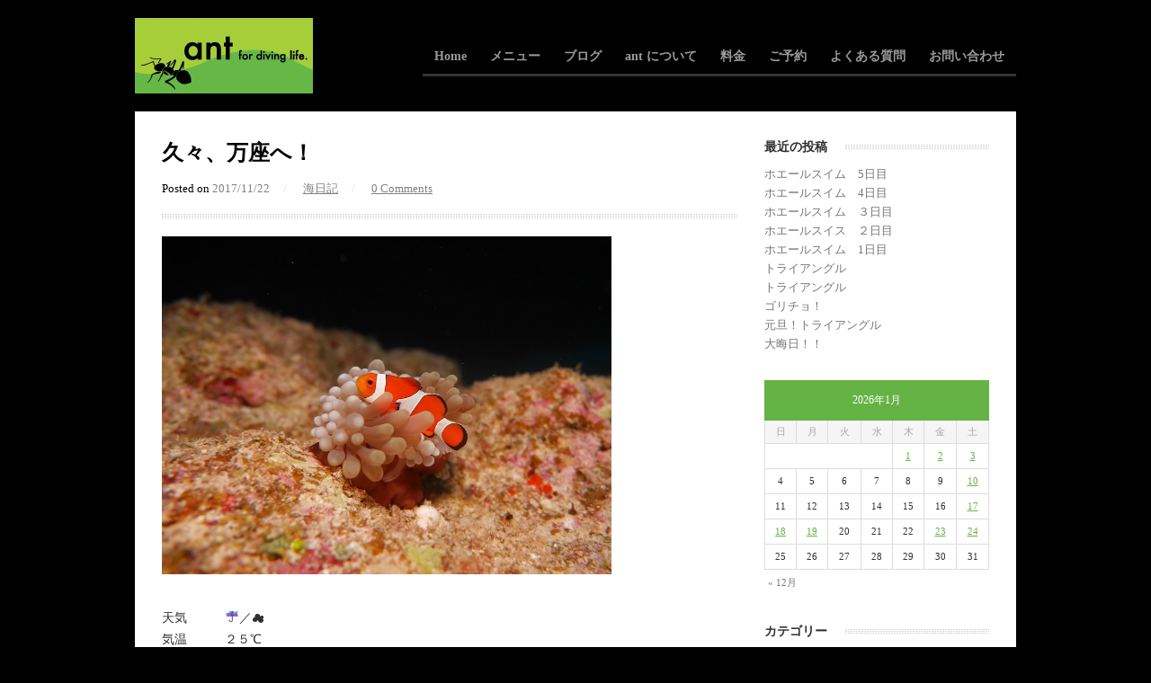

--- FILE ---
content_type: text/html; charset=UTF-8
request_url: https://ant-dive.com/archives/4275
body_size: 11643
content:
<!DOCTYPE html>
<html lang="ja">

<head>
	<meta charset="UTF-8">
	<meta name="viewport" content="width=device-width">
	<title>久々、万座へ！ | 那覇のダイビングショップ【ant for diving life.】</title>
	<link rel="pingback" href="https://ant-dive.com/xmlrpc.php">
	<link rel="shortcut icon" href="/wp-content/uploads/2016/03/ant.ico" />
		<!--[if lt IE 9]>
		<script src="https://ant-dive.com/wp-content/themes/wpex-bizz/js/html5.js"></script>
	<![endif]-->
	
<!-- All in One SEO Pack 2.12.1 by Michael Torbert of Semper Fi Web Design[-1,-1] -->
<meta name="description"  content="天気 ☔️／☁︎ 気温 ２５℃ 水温 ２４℃ 今日は久しぶりに万座へ行ってきました！！ 水温はぐっと下り２４℃台に・・・ 昼過ぎから風向きが変わるという事で、３本連続で潜ってきました！ １・２本目ぐらいに大雨が降り、３本目のポイントは水面がマッチャッチャに(&gt;" />

<meta name="keywords"  content="ダイビング,ダイビングショップ,ファンダイブ,万座,沖縄本島,那覇発" />

<link rel="canonical" href="https://ant-dive.com/archives/4275" />
<!-- /all in one seo pack -->
<link rel='dns-prefetch' href='//ajax.googleapis.com' />
<link rel='dns-prefetch' href='//www.google.com' />
<link rel='dns-prefetch' href='//s.w.org' />
<link rel="alternate" type="application/rss+xml" title="那覇のダイビングショップ【ant for diving life.】 &raquo; フィード" href="https://ant-dive.com/feed" />
<link rel="alternate" type="application/rss+xml" title="那覇のダイビングショップ【ant for diving life.】 &raquo; コメントフィード" href="https://ant-dive.com/comments/feed" />
<link rel="alternate" type="application/rss+xml" title="那覇のダイビングショップ【ant for diving life.】 &raquo; 久々、万座へ！ のコメントのフィード" href="https://ant-dive.com/archives/4275/feed" />
		<script type="text/javascript">
			window._wpemojiSettings = {"baseUrl":"https:\/\/s.w.org\/images\/core\/emoji\/12.0.0-1\/72x72\/","ext":".png","svgUrl":"https:\/\/s.w.org\/images\/core\/emoji\/12.0.0-1\/svg\/","svgExt":".svg","source":{"concatemoji":"https:\/\/ant-dive.com\/wp-includes\/js\/wp-emoji-release.min.js?ver=5.2.21"}};
			!function(e,a,t){var n,r,o,i=a.createElement("canvas"),p=i.getContext&&i.getContext("2d");function s(e,t){var a=String.fromCharCode;p.clearRect(0,0,i.width,i.height),p.fillText(a.apply(this,e),0,0);e=i.toDataURL();return p.clearRect(0,0,i.width,i.height),p.fillText(a.apply(this,t),0,0),e===i.toDataURL()}function c(e){var t=a.createElement("script");t.src=e,t.defer=t.type="text/javascript",a.getElementsByTagName("head")[0].appendChild(t)}for(o=Array("flag","emoji"),t.supports={everything:!0,everythingExceptFlag:!0},r=0;r<o.length;r++)t.supports[o[r]]=function(e){if(!p||!p.fillText)return!1;switch(p.textBaseline="top",p.font="600 32px Arial",e){case"flag":return s([55356,56826,55356,56819],[55356,56826,8203,55356,56819])?!1:!s([55356,57332,56128,56423,56128,56418,56128,56421,56128,56430,56128,56423,56128,56447],[55356,57332,8203,56128,56423,8203,56128,56418,8203,56128,56421,8203,56128,56430,8203,56128,56423,8203,56128,56447]);case"emoji":return!s([55357,56424,55356,57342,8205,55358,56605,8205,55357,56424,55356,57340],[55357,56424,55356,57342,8203,55358,56605,8203,55357,56424,55356,57340])}return!1}(o[r]),t.supports.everything=t.supports.everything&&t.supports[o[r]],"flag"!==o[r]&&(t.supports.everythingExceptFlag=t.supports.everythingExceptFlag&&t.supports[o[r]]);t.supports.everythingExceptFlag=t.supports.everythingExceptFlag&&!t.supports.flag,t.DOMReady=!1,t.readyCallback=function(){t.DOMReady=!0},t.supports.everything||(n=function(){t.readyCallback()},a.addEventListener?(a.addEventListener("DOMContentLoaded",n,!1),e.addEventListener("load",n,!1)):(e.attachEvent("onload",n),a.attachEvent("onreadystatechange",function(){"complete"===a.readyState&&t.readyCallback()})),(n=t.source||{}).concatemoji?c(n.concatemoji):n.wpemoji&&n.twemoji&&(c(n.twemoji),c(n.wpemoji)))}(window,document,window._wpemojiSettings);
		</script>
		<style type="text/css">
img.wp-smiley,
img.emoji {
	display: inline !important;
	border: none !important;
	box-shadow: none !important;
	height: 1em !important;
	width: 1em !important;
	margin: 0 .07em !important;
	vertical-align: -0.1em !important;
	background: none !important;
	padding: 0 !important;
}
</style>
	<link rel='stylesheet' id='wp-block-library-css'  href='https://ant-dive.com/wp-includes/css/dist/block-library/style.min.css?ver=1249358239' type='text/css' media='all' />
<link rel='stylesheet' id='jquery-ui-theme-css'  href='https://ajax.googleapis.com/ajax/libs/jqueryui/1.11.4/themes/smoothness/jquery-ui.min.css?ver=1.11.4' type='text/css' media='all' />
<link rel='stylesheet' id='jquery-ui-timepicker-css'  href='https://ant-dive.com/wp-content/plugins/contact-form-7-datepicker/js/jquery-ui-timepicker/jquery-ui-timepicker-addon.min.css?ver=1249358239' type='text/css' media='all' />
<link rel='stylesheet' id='style-css'  href='https://ant-dive.com/wp-content/themes/wpex-bizz/style.css?ver=1249358239' type='text/css' media='all' />
<link rel='stylesheet' id='wpex-responsive-css'  href='https://ant-dive.com/wp-content/themes/wpex-bizz/responsive.css?ver=1249358239' type='text/css' media='all' />
<script type='text/javascript' src='https://ant-dive.com/wp-includes/js/jquery/jquery.js?ver=1.12.4-wp'></script>
<script type='text/javascript' src='https://ant-dive.com/wp-includes/js/jquery/jquery-migrate.min.js?ver=1.4.1'></script>
<link rel='https://api.w.org/' href='https://ant-dive.com/wp-json/' />
<link rel="EditURI" type="application/rsd+xml" title="RSD" href="https://ant-dive.com/xmlrpc.php?rsd" />
<link rel="wlwmanifest" type="application/wlwmanifest+xml" href="https://ant-dive.com/wp-includes/wlwmanifest.xml" /> 
<link rel='prev' title='ケラマファンダイブ！' href='https://ant-dive.com/archives/4273' />
<link rel='next' title='北部ビーチ' href='https://ant-dive.com/archives/4286' />
<meta name="generator" content="WordPress 5.2.21" />
<link rel='shortlink' href='https://ant-dive.com/?p=4275' />
<link rel="alternate" type="application/json+oembed" href="https://ant-dive.com/wp-json/oembed/1.0/embed?url=https%3A%2F%2Fant-dive.com%2Farchives%2F4275" />
<link rel="alternate" type="text/xml+oembed" href="https://ant-dive.com/wp-json/oembed/1.0/embed?url=https%3A%2F%2Fant-dive.com%2Farchives%2F4275&#038;format=xml" />
<style type="text/css" id="custom-background-css">
body.custom-background { background-color: #000000; }
</style>
	
<script>
  (function(i,s,o,g,r,a,m){i['GoogleAnalyticsObject']=r;i[r]=i[r]||function(){
  (i[r].q=i[r].q||[]).push(arguments)},i[r].l=1*new Date();a=s.createElement(o),
  m=s.getElementsByTagName(o)[0];a.async=1;a.src=g;m.parentNode.insertBefore(a,m)
  })(window,document,'script','//www.google-analytics.com/analytics.js','ga');

  ga('create', 'UA-74115069-1', 'auto');
  ga('send', 'pageview');

</script>

</head>

<body class="post-template-default single single-post postid-4275 single-format-standard custom-background">

<div id="fb-root"></div>
<script>(function(d, s, id) {
  var js, fjs = d.getElementsByTagName(s)[0];
  if (d.getElementById(id)) return;
  js = d.createElement(s); js.id = id;
  js.src = "//connect.facebook.net/ja_JP/sdk.js#xfbml=1&version=v2.5";
  fjs.parentNode.insertBefore(js, fjs);
}(document, 'script', 'facebook-jssdk'));</script>

	<div id="wrap" class="clr container">
		<div id="header-wrap" class="clr">
			<header id="header" class="site-header clr" role="banner">
				
		<div id="logo" class="clr">
							<a href="https://ant-dive.com" title="那覇のダイビングショップ【ant for diving life.】" rel="home"><img src="/wp-content/uploads/2016/03/ant_logo.jpg" alt="那覇のダイビングショップ【ant for diving life.】" /></a>
					</div><!-- #logo -->

						<div id="sidr-close"><a href="#sidr-close" class="toggle-sidr-close"></a></div>
				<div id="site-navigation-wrap">
					<a href="#sidr-main" id="navigation-toggle"><span class="fa fa-bars"></span>Menu</a>
					<nav id="site-navigation" class="navigation main-navigation clr" role="navigation">
						<div class="menu-main-container"><ul id="menu-main" class="dropdown-menu sf-menu"><li id="menu-item-46" class="menu-item menu-item-type-post_type menu-item-object-page menu-item-home menu-item-46"><a href="https://ant-dive.com/">Home</a></li>
<li id="menu-item-47" class="menu-item menu-item-type-custom menu-item-object-custom menu-item-has-children menu-item-47"><a href="#">メニュー</a>
<ul class="sub-menu">
	<li id="menu-item-48" class="menu-item menu-item-type-post_type menu-item-object-page menu-item-48"><a href="https://ant-dive.com/diving/kerama">慶良間ボートダイビング</a></li>
	<li id="menu-item-49" class="menu-item menu-item-type-post_type menu-item-object-page menu-item-49"><a href="https://ant-dive.com/diving/manza">万座ボートダイビング</a></li>
	<li id="menu-item-50" class="menu-item menu-item-type-post_type menu-item-object-page menu-item-50"><a href="https://ant-dive.com/diving/agunitonaki">粟国島・渡名喜島遠征ツアー</a></li>
	<li id="menu-item-51" class="menu-item menu-item-type-post_type menu-item-object-page menu-item-51"><a href="https://ant-dive.com/diving/beach">ビーチダイビング</a></li>
	<li id="menu-item-56" class="menu-item menu-item-type-post_type menu-item-object-page menu-item-56"><a href="https://ant-dive.com/diving/night">ナイトダイビング</a></li>
	<li id="menu-item-52" class="menu-item menu-item-type-post_type menu-item-object-page menu-item-52"><a href="https://ant-dive.com/diving/trial">体験ダイビング</a></li>
	<li id="menu-item-53" class="menu-item menu-item-type-post_type menu-item-object-page menu-item-53"><a href="https://ant-dive.com/diving/license">ライセンス取得</a></li>
	<li id="menu-item-3977" class="menu-item menu-item-type-post_type menu-item-object-page menu-item-3977"><a href="https://ant-dive.com/diving/whaleswim">ホエールスイム</a></li>
</ul>
</li>
<li id="menu-item-57" class="menu-item menu-item-type-post_type menu-item-object-page current_page_parent menu-item-57"><a href="https://ant-dive.com/blog">ブログ</a></li>
<li id="menu-item-54" class="menu-item menu-item-type-post_type menu-item-object-page menu-item-54"><a href="https://ant-dive.com/diving/about">ant について</a></li>
<li id="menu-item-55" class="menu-item menu-item-type-post_type menu-item-object-page menu-item-55"><a href="https://ant-dive.com/diving/price">料金</a></li>
<li id="menu-item-59" class="menu-item menu-item-type-post_type menu-item-object-page menu-item-59"><a href="https://ant-dive.com/reservation">ご予約</a></li>
<li id="menu-item-60" class="menu-item menu-item-type-post_type menu-item-object-page menu-item-60"><a href="https://ant-dive.com/faq">よくある質問</a></li>
<li id="menu-item-58" class="menu-item menu-item-type-post_type menu-item-object-page menu-item-58"><a href="https://ant-dive.com/contact">お問い合わせ</a></li>
</ul></div>					</nav><!-- #site-navigation -->
				</div><!-- #site-navigation-wrap -->
			</header><!-- #header -->
		</div><!-- #header-wrap -->
		
		<div id="main" class="site-main clr">
	<div id="primary" class="content-area clr">
		<div id="content" class="site-content left-content clr" role="main">
			<article>
				<header class="page-header clr">
					<h2 class="page-header-title">久々、万座へ！</h2>
							
		<ul class="post-meta clr">
			<li class="meta-date">
				Posted on				<span class="meta-date-text">2017/11/22</span>
			</li>
							<li class="meta-category">
					<span class="meta-seperator">/</span>
					<a href="https://ant-dive.com/archives/category/blog" title="海日記">海日記</a>
				</li>
										<li class="meta-comments comment-scroll">
					<span class="meta-seperator">/</span>
					<a href="https://ant-dive.com/archives/4275#respond" class="comments-link" >0 Comments</a>				</li>
					</ul><!-- .post-meta -->
		
						</header><!-- .page-header -->
				
			<div class="post-thumbnail">
			<img width="1000" height="751" src="https://ant-dive.com/wp-content/uploads/2017/11/P2680331.jpg" class="attachment-large size-large wp-post-image" alt="" srcset="https://ant-dive.com/wp-content/uploads/2017/11/P2680331.jpg 1000w, https://ant-dive.com/wp-content/uploads/2017/11/P2680331-300x225.jpg 300w, https://ant-dive.com/wp-content/uploads/2017/11/P2680331-768x577.jpg 768w, https://ant-dive.com/wp-content/uploads/2017/11/P2680331-150x113.jpg 150w" sizes="(max-width: 1000px) 100vw, 1000px" />		</div><!-- .post-thumbnail -->
	
				<div class="entry clr">
					<p>天気　　　☔️／☁︎<br />
気温　　　２５℃<br />
水温　　　２４℃</p>
<p>今日は久しぶりに万座へ行ってきました！！<br />
水温はぐっと下り２４℃台に・・・<br />
昼過ぎから風向きが変わるという事で、３本連続で潜ってきました！<br />
１・２本目ぐらいに大雨が降り、３本目のポイントは水面がマッチャッチャに(&gt; &lt;)<br />
赤土が雨で流れて透明度１mに・・・でも、少し潜れば見えました(^^)</p>
<p><a href="https://ant-dive.com/wp-content/uploads/2017/11/P2680376.jpg"><img class="alignnone size-medium wp-image-4276" src="https://ant-dive.com/wp-content/uploads/2017/11/P2680376-300x225.jpg" alt="" width="300" height="225" srcset="https://ant-dive.com/wp-content/uploads/2017/11/P2680376-300x225.jpg 300w, https://ant-dive.com/wp-content/uploads/2017/11/P2680376-768x577.jpg 768w, https://ant-dive.com/wp-content/uploads/2017/11/P2680376-150x113.jpg 150w, https://ant-dive.com/wp-content/uploads/2017/11/P2680376.jpg 1000w" sizes="(max-width: 300px) 100vw, 300px" /></a></p>
<p>ツボ</p>
<p><a href="https://ant-dive.com/wp-content/uploads/2017/11/P2680357.jpg"><img class="alignnone size-medium wp-image-4277" src="https://ant-dive.com/wp-content/uploads/2017/11/P2680357-300x225.jpg" alt="" width="300" height="225" srcset="https://ant-dive.com/wp-content/uploads/2017/11/P2680357-300x225.jpg 300w, https://ant-dive.com/wp-content/uploads/2017/11/P2680357-768x577.jpg 768w, https://ant-dive.com/wp-content/uploads/2017/11/P2680357-150x113.jpg 150w, https://ant-dive.com/wp-content/uploads/2017/11/P2680357.jpg 1000w" sizes="(max-width: 300px) 100vw, 300px" /></a></p>
<p>三兄弟</p>
<p><a href="https://ant-dive.com/wp-content/uploads/2017/11/P2680386.jpg"><img class="alignnone size-medium wp-image-4279" src="https://ant-dive.com/wp-content/uploads/2017/11/P2680386-300x225.jpg" alt="" width="300" height="225" srcset="https://ant-dive.com/wp-content/uploads/2017/11/P2680386-300x225.jpg 300w, https://ant-dive.com/wp-content/uploads/2017/11/P2680386-768x577.jpg 768w, https://ant-dive.com/wp-content/uploads/2017/11/P2680386-150x113.jpg 150w, https://ant-dive.com/wp-content/uploads/2017/11/P2680386.jpg 1000w" sizes="(max-width: 300px) 100vw, 300px" /></a></p>
<p>クロユリハゼ</p>
<p><a href="https://ant-dive.com/wp-content/uploads/2017/11/P2680337.jpg"><img class="alignnone size-medium wp-image-4280" src="https://ant-dive.com/wp-content/uploads/2017/11/P2680337-300x225.jpg" alt="" width="300" height="225" srcset="https://ant-dive.com/wp-content/uploads/2017/11/P2680337-300x225.jpg 300w, https://ant-dive.com/wp-content/uploads/2017/11/P2680337-768x577.jpg 768w, https://ant-dive.com/wp-content/uploads/2017/11/P2680337-150x113.jpg 150w, https://ant-dive.com/wp-content/uploads/2017/11/P2680337.jpg 1000w" sizes="(max-width: 300px) 100vw, 300px" /></a></p>
<p>ムチカラマツエビ</p>
<p><a href="https://ant-dive.com/wp-content/uploads/2017/11/P2680400.jpg"><img class="alignnone size-medium wp-image-4281" src="https://ant-dive.com/wp-content/uploads/2017/11/P2680400-300x225.jpg" alt="" width="300" height="225" srcset="https://ant-dive.com/wp-content/uploads/2017/11/P2680400-300x225.jpg 300w, https://ant-dive.com/wp-content/uploads/2017/11/P2680400-768x577.jpg 768w, https://ant-dive.com/wp-content/uploads/2017/11/P2680400-150x113.jpg 150w, https://ant-dive.com/wp-content/uploads/2017/11/P2680400.jpg 1000w" sizes="(max-width: 300px) 100vw, 300px" /></a></p>
<p>ヤシャハゼ</p>
<p><a href="https://ant-dive.com/wp-content/uploads/2017/11/P2680408.jpg"><img class="alignnone size-medium wp-image-4282" src="https://ant-dive.com/wp-content/uploads/2017/11/P2680408-300x225.jpg" alt="" width="300" height="225" srcset="https://ant-dive.com/wp-content/uploads/2017/11/P2680408-300x225.jpg 300w, https://ant-dive.com/wp-content/uploads/2017/11/P2680408-768x577.jpg 768w, https://ant-dive.com/wp-content/uploads/2017/11/P2680408-150x113.jpg 150w, https://ant-dive.com/wp-content/uploads/2017/11/P2680408.jpg 1000w" sizes="(max-width: 300px) 100vw, 300px" /></a></p>
<p>ヒレナガネジリンボウ</p>
<p><a href="https://ant-dive.com/wp-content/uploads/2017/11/P2680348.jpg"><img class="alignnone size-medium wp-image-4283" src="https://ant-dive.com/wp-content/uploads/2017/11/P2680348-300x225.jpg" alt="" width="300" height="225" srcset="https://ant-dive.com/wp-content/uploads/2017/11/P2680348-300x225.jpg 300w, https://ant-dive.com/wp-content/uploads/2017/11/P2680348-768x577.jpg 768w, https://ant-dive.com/wp-content/uploads/2017/11/P2680348-150x113.jpg 150w, https://ant-dive.com/wp-content/uploads/2017/11/P2680348.jpg 1000w" sizes="(max-width: 300px) 100vw, 300px" /></a></p>
<p>サンゴ元気です！</p>
<p><a href="https://ant-dive.com/wp-content/uploads/2017/11/P2680389.jpg"><img class="alignnone size-medium wp-image-4284" src="https://ant-dive.com/wp-content/uploads/2017/11/P2680389-300x225.jpg" alt="" width="300" height="225" srcset="https://ant-dive.com/wp-content/uploads/2017/11/P2680389-300x225.jpg 300w, https://ant-dive.com/wp-content/uploads/2017/11/P2680389-768x577.jpg 768w, https://ant-dive.com/wp-content/uploads/2017/11/P2680389-150x113.jpg 150w, https://ant-dive.com/wp-content/uploads/2017/11/P2680389.jpg 1000w" sizes="(max-width: 300px) 100vw, 300px" /></a></p>
<p>激濁り！！</p>
					<p>&nbsp;</p>
					<p>那覇からのダイビングをお考えの方は、ぜひ ant までお問い合わせ下さい！<br/>
ケラマ諸島、万座（恩納村）、粟国島、渡名喜島など多方面のポイントにご案内いたします。</p>
					<p><span class="bold">ant for diving life. <br/><a href="http://ant-dive.com/">http://ant-dive.com/</a></span></p>
				</div><!-- .entry -->
				<footer class="entry-footer">
									</footer><!-- .entry-footer -->
<div class="fb-like" data-layout="button" data-action="like" data-show-faces="false" data-share="false"></div>
			</article>
						 
<div id="comments" class="comments-area">
			<div id="respond" class="comment-respond">
		<h3 id="reply-title" class="comment-reply-title"><div class="heading"><span>Leave a Comment</span></div> <small><a rel="nofollow" id="cancel-comment-reply-link" href="/archives/4275#respond" style="display:none;">コメントをキャンセル</a></small></h3>			<form action="https://ant-dive.com/wp-comments-post.php" method="post" id="commentform" class="comment-form">
				<p class="comment-notes"><span id="email-notes">メールアドレスが公開されることはありません。</span></p><p class="comment-form-comment"><label for="comment">コメント</label> <textarea id="comment" name="comment" cols="45" rows="8" maxlength="65525" required="required"></textarea></p><p class="comment-form-author"><label for="author">名前</label> <input id="author" name="author" type="text" value="" size="30" maxlength="245" /></p>
<p class="comment-form-email"><label for="email">メール</label> <input id="email" name="email" type="text" value="" size="30" maxlength="100" aria-describedby="email-notes" /></p>
<p class="comment-form-url"><label for="url">サイト</label> <input id="url" name="url" type="text" value="" size="30" maxlength="200" /></p>
<p class="comment-form-cookies-consent"><input id="wp-comment-cookies-consent" name="wp-comment-cookies-consent" type="checkbox" value="yes" /><label for="wp-comment-cookies-consent">次回のコメントで使用するためブラウザーに自分の名前、メールアドレス、サイトを保存する。</label></p>
<p class="form-submit"><input name="submit" type="submit" id="submit" class="submit" value="コメントを送信" /> <input type='hidden' name='comment_post_ID' value='4275' id='comment_post_ID' />
<input type='hidden' name='comment_parent' id='comment_parent' value='0' />
</p><p style="display: none;"><input type="hidden" id="akismet_comment_nonce" name="akismet_comment_nonce" value="1ad9c1283f" /></p><p style="display: none;"><input type="hidden" id="ak_js" name="ak_js" value="228"/></p>			</form>
			</div><!-- #respond -->
	</div><!-- #comments -->					</div><!-- #content -->
			<aside id="secondary" class="sidebar-container" role="complementary">
		<div class="sidebar-inner">
			<div class="widget-area">
						<div class="sidebar-widget widget_recent_entries clr">		<h5 class="widget-title"><span>最近の投稿<span></h5>		<ul>
											<li>
					<a href="https://ant-dive.com/archives/22907">ホエールスイム　5日目</a>
									</li>
											<li>
					<a href="https://ant-dive.com/archives/22898">ホエールスイム　4日目</a>
									</li>
											<li>
					<a href="https://ant-dive.com/archives/22886">ホエールスイム　３日目</a>
									</li>
											<li>
					<a href="https://ant-dive.com/archives/22871">ホエールスイス　２日目</a>
									</li>
											<li>
					<a href="https://ant-dive.com/archives/22862">ホエールスイム　1日目</a>
									</li>
											<li>
					<a href="https://ant-dive.com/archives/22855">トライアングル</a>
									</li>
											<li>
					<a href="https://ant-dive.com/archives/22842">トライアングル</a>
									</li>
											<li>
					<a href="https://ant-dive.com/archives/22813">ゴリチョ！</a>
									</li>
											<li>
					<a href="https://ant-dive.com/archives/22804">元旦！トライアングル</a>
									</li>
											<li>
					<a href="https://ant-dive.com/archives/22797">大晦日！！</a>
									</li>
					</ul>
		</div><div class="sidebar-widget widget_calendar clr"><div id="calendar_wrap" class="calendar_wrap"><table id="wp-calendar">
	<caption>2026年1月</caption>
	<thead>
	<tr>
		<th scope="col" title="日曜日">日</th>
		<th scope="col" title="月曜日">月</th>
		<th scope="col" title="火曜日">火</th>
		<th scope="col" title="水曜日">水</th>
		<th scope="col" title="木曜日">木</th>
		<th scope="col" title="金曜日">金</th>
		<th scope="col" title="土曜日">土</th>
	</tr>
	</thead>

	<tfoot>
	<tr>
		<td colspan="3" id="prev"><a href="https://ant-dive.com/archives/date/2025/12">&laquo; 12月</a></td>
		<td class="pad">&nbsp;</td>
		<td colspan="3" id="next" class="pad">&nbsp;</td>
	</tr>
	</tfoot>

	<tbody>
	<tr>
		<td colspan="4" class="pad">&nbsp;</td><td><a href="https://ant-dive.com/archives/date/2026/01/01" aria-label="2026年1月1日 に投稿を公開">1</a></td><td><a href="https://ant-dive.com/archives/date/2026/01/02" aria-label="2026年1月2日 に投稿を公開">2</a></td><td><a href="https://ant-dive.com/archives/date/2026/01/03" aria-label="2026年1月3日 に投稿を公開">3</a></td>
	</tr>
	<tr>
		<td>4</td><td>5</td><td>6</td><td>7</td><td>8</td><td>9</td><td><a href="https://ant-dive.com/archives/date/2026/01/10" aria-label="2026年1月10日 に投稿を公開">10</a></td>
	</tr>
	<tr>
		<td>11</td><td>12</td><td>13</td><td>14</td><td>15</td><td>16</td><td><a href="https://ant-dive.com/archives/date/2026/01/17" aria-label="2026年1月17日 に投稿を公開">17</a></td>
	</tr>
	<tr>
		<td><a href="https://ant-dive.com/archives/date/2026/01/18" aria-label="2026年1月18日 に投稿を公開">18</a></td><td><a href="https://ant-dive.com/archives/date/2026/01/19" aria-label="2026年1月19日 に投稿を公開">19</a></td><td>20</td><td>21</td><td>22</td><td><a href="https://ant-dive.com/archives/date/2026/01/23" aria-label="2026年1月23日 に投稿を公開">23</a></td><td><a href="https://ant-dive.com/archives/date/2026/01/24" aria-label="2026年1月24日 に投稿を公開">24</a></td>
	</tr>
	<tr>
		<td id="today">25</td><td>26</td><td>27</td><td>28</td><td>29</td><td>30</td><td>31</td>
	</tr>
	</tbody>
	</table></div></div><div class="sidebar-widget widget_categories clr"><h5 class="widget-title"><span>カテゴリー<span></h5>		<ul>
				<li class="cat-item cat-item-1"><a href="https://ant-dive.com/archives/category/others">その他</a>
</li>
	<li class="cat-item cat-item-3"><a href="https://ant-dive.com/archives/category/top-news">最新ニュース</a>
</li>
	<li class="cat-item cat-item-4"><a href="https://ant-dive.com/archives/category/blog">海日記</a>
</li>
		</ul>
			</div><div class="sidebar-widget widget_tag_cloud clr"><h5 class="widget-title"><span>タグ<span></h5><div class="tagcloud"><a href="https://ant-dive.com/archives/tag/others" class="tag-cloud-link tag-link-5 tag-link-position-1" style="font-size: 11.80487804878pt;" aria-label="その他 (11個の項目)">その他</a>
<a href="https://ant-dive.com/archives/tag/%e3%82%a8%e3%83%a2%e3%83%b3%e3%82%ba" class="tag-cloud-link tag-link-27 tag-link-position-2" style="font-size: 9.9512195121951pt;" aria-label="エモンズ (4個の項目)">エモンズ</a>
<a href="https://ant-dive.com/archives/tag/kerama" class="tag-cloud-link tag-link-6 tag-link-position-3" style="font-size: 21.121951219512pt;" aria-label="ケラマ (982個の項目)">ケラマ</a>
<a href="https://ant-dive.com/archives/tag/%e3%82%b8%e3%83%a3%e3%82%a4%e3%82%a2%e3%83%b3%e3%83%88%e3%83%9e%e3%83%b3%e3%82%bf" class="tag-cloud-link tag-link-37 tag-link-position-4" style="font-size: 10.926829268293pt;" aria-label="ジャイアントマンタ (7個の項目)">ジャイアントマンタ</a>
<a href="https://ant-dive.com/archives/tag/%e3%82%b8%e3%83%b3%e3%83%99%e3%82%a4" class="tag-cloud-link tag-link-22 tag-link-position-5" style="font-size: 8pt;" aria-label="ジンベイ (1個の項目)">ジンベイ</a>
<a href="https://ant-dive.com/archives/tag/%e3%82%b9%e3%83%8e%e3%83%bc%e3%82%b1%e3%83%ab" class="tag-cloud-link tag-link-33 tag-link-position-6" style="font-size: 8.8780487804878pt;" aria-label="スノーケル (2個の項目)">スノーケル</a>
<a href="https://ant-dive.com/archives/tag/%e3%83%80%e3%82%a4%e3%83%93%e3%83%b3%e3%82%b0" class="tag-cloud-link tag-link-17 tag-link-position-7" style="font-size: 20.585365853659pt;" aria-label="ダイビング (758個の項目)">ダイビング</a>
<a href="https://ant-dive.com/archives/tag/%e3%83%80%e3%82%a4%e3%83%93%e3%83%b3%e3%82%b0%e3%82%b7%e3%83%a7%e3%83%83%e3%83%97" class="tag-cloud-link tag-link-28 tag-link-position-8" style="font-size: 19.073170731707pt;" aria-label="ダイビングショップ (374個の項目)">ダイビングショップ</a>
<a href="https://ant-dive.com/archives/tag/%e3%83%81%e3%83%bc%e3%83%93%e3%82%b7" class="tag-cloud-link tag-link-13 tag-link-position-9" style="font-size: 14.878048780488pt;" aria-label="チービシ (50個の項目)">チービシ</a>
<a href="https://ant-dive.com/archives/tag/%e3%83%88%e3%83%a9%e3%82%a4%e3%82%a2%e3%83%b3%e3%82%b0%e3%83%ab" class="tag-cloud-link tag-link-34 tag-link-position-10" style="font-size: 16.731707317073pt;" aria-label="トライアングル (123個の項目)">トライアングル</a>
<a href="https://ant-dive.com/archives/tag/%e3%83%8a%e3%82%a4%e3%83%88%e3%83%80%e3%82%a4%e3%83%93%e3%83%b3%e3%82%b0" class="tag-cloud-link tag-link-29 tag-link-position-11" style="font-size: 8pt;" aria-label="ナイトダイビング (1個の項目)">ナイトダイビング</a>
<a href="https://ant-dive.com/archives/tag/%e3%83%93%e3%83%bc%e3%83%81%e3%83%80%e3%82%a4%e3%83%96" class="tag-cloud-link tag-link-25 tag-link-position-12" style="font-size: 13.073170731707pt;" aria-label="ビーチダイブ (21個の項目)">ビーチダイブ</a>
<a href="https://ant-dive.com/archives/tag/%e3%83%95%e3%82%a1%e3%83%b3%e3%83%80%e3%82%a4%e3%83%96" class="tag-cloud-link tag-link-14 tag-link-position-13" style="font-size: 22pt;" aria-label="ファンダイブ (1,464個の項目)">ファンダイブ</a>
<a href="https://ant-dive.com/archives/tag/%e3%83%9b%e3%82%a8%e3%83%bc%e3%83%ab%e3%82%b9%e3%82%a4%e3%83%a0" class="tag-cloud-link tag-link-31 tag-link-position-14" style="font-size: 18.780487804878pt;" aria-label="ホエールスイム (325個の項目)">ホエールスイム</a>
<a href="https://ant-dive.com/archives/tag/manza" class="tag-cloud-link tag-link-8 tag-link-position-15" style="font-size: 17.365853658537pt;" aria-label="万座 (165個の項目)">万座</a>
<a href="https://ant-dive.com/archives/tag/%e4%b8%8a%e7%b4%9a%e8%80%85" class="tag-cloud-link tag-link-36 tag-link-position-16" style="font-size: 18.19512195122pt;" aria-label="上級者 (245個の項目)">上級者</a>
<a href="https://ant-dive.com/archives/tag/%e4%b8%8b%e6%9b%bd%e6%a0%b9" class="tag-cloud-link tag-link-38 tag-link-position-17" style="font-size: 16pt;" aria-label="下曽根 (86個の項目)">下曽根</a>
<a href="https://ant-dive.com/archives/tag/%e4%bc%8a%e5%b9%b3%e5%b1%8b" class="tag-cloud-link tag-link-35 tag-link-position-18" style="font-size: 10.341463414634pt;" aria-label="伊平屋 (5個の項目)">伊平屋</a>
<a href="https://ant-dive.com/archives/tag/%e4%bd%93%e9%a8%93%e3%83%80%e3%82%a4%e3%83%93%e3%83%b3%e3%82%b0" class="tag-cloud-link tag-link-15 tag-link-position-19" style="font-size: 13.951219512195pt;" aria-label="体験ダイビング (32個の項目)">体験ダイビング</a>
<a href="https://ant-dive.com/archives/tag/%e4%bf%9d%e5%85%a8%e6%b4%bb%e5%8b%95" class="tag-cloud-link tag-link-18 tag-link-position-20" style="font-size: 8.8780487804878pt;" aria-label="保全活動 (2個の項目)">保全活動</a>
<a href="https://ant-dive.com/archives/tag/%e5%8c%97%e9%83%a8" class="tag-cloud-link tag-link-30 tag-link-position-21" style="font-size: 8pt;" aria-label="北部 (1個の項目)">北部</a>
<a href="https://ant-dive.com/archives/tag/%e5%ae%9c%e9%87%8e%e6%b9%be%e6%b2%96" class="tag-cloud-link tag-link-32 tag-link-position-22" style="font-size: 8pt;" aria-label="宜野湾沖 (1個の項目)">宜野湾沖</a>
<a href="https://ant-dive.com/archives/tag/%e6%b2%96%e7%b8%84" class="tag-cloud-link tag-link-19 tag-link-position-23" style="font-size: 20.341463414634pt;" aria-label="沖縄 (680個の項目)">沖縄</a>
<a href="https://ant-dive.com/archives/tag/%e6%b2%96%e7%b8%84%e6%9c%ac%e5%b3%b6" class="tag-cloud-link tag-link-12 tag-link-position-24" style="font-size: 19.951219512195pt;" aria-label="沖縄本島 (557個の項目)">沖縄本島</a>
<a href="https://ant-dive.com/archives/tag/tonaki" class="tag-cloud-link tag-link-9 tag-link-position-25" style="font-size: 15.609756097561pt;" aria-label="渡名喜 (72個の項目)">渡名喜</a>
<a href="https://ant-dive.com/archives/tag/%e7%9d%80%e5%be%8c%e3%83%80%e3%82%a4%e3%83%96" class="tag-cloud-link tag-link-26 tag-link-position-26" style="font-size: 10.926829268293pt;" aria-label="着後ダイブ (7個の項目)">着後ダイブ</a>
<a href="https://ant-dive.com/archives/tag/aguni" class="tag-cloud-link tag-link-10 tag-link-position-27" style="font-size: 17.609756097561pt;" aria-label="粟国 (185個の項目)">粟国</a>
<a href="https://ant-dive.com/archives/tag/%e8%ac%9b%e7%bf%92" class="tag-cloud-link tag-link-24 tag-link-position-28" style="font-size: 13.268292682927pt;" aria-label="講習 (23個の項目)">講習</a>
<a href="https://ant-dive.com/archives/tag/%e9%82%a3%e8%a6%87" class="tag-cloud-link tag-link-16 tag-link-position-29" style="font-size: 18.487804878049pt;" aria-label="那覇 (281個の項目)">那覇</a>
<a href="https://ant-dive.com/archives/tag/%e9%82%a3%e8%a6%87%e7%99%ba" class="tag-cloud-link tag-link-20 tag-link-position-30" style="font-size: 21.707317073171pt;" aria-label="那覇発 (1,273個の項目)">那覇発</a>
<a href="https://ant-dive.com/archives/tag/%e9%9d%92%e3%81%ae%e6%b4%9e%e7%aa%9f" class="tag-cloud-link tag-link-21 tag-link-position-31" style="font-size: 8.8780487804878pt;" aria-label="青の洞窟 (2個の項目)">青の洞窟</a></div>
</div><div class="sidebar-widget widget_archive clr"><h5 class="widget-title"><span>アーカイブ<span></h5>		<ul>
				<li><a href='https://ant-dive.com/archives/date/2026/01'>2026年1月</a></li>
	<li><a href='https://ant-dive.com/archives/date/2025/12'>2025年12月</a></li>
	<li><a href='https://ant-dive.com/archives/date/2025/11'>2025年11月</a></li>
	<li><a href='https://ant-dive.com/archives/date/2025/10'>2025年10月</a></li>
	<li><a href='https://ant-dive.com/archives/date/2025/09'>2025年9月</a></li>
	<li><a href='https://ant-dive.com/archives/date/2025/08'>2025年8月</a></li>
	<li><a href='https://ant-dive.com/archives/date/2025/07'>2025年7月</a></li>
	<li><a href='https://ant-dive.com/archives/date/2025/06'>2025年6月</a></li>
	<li><a href='https://ant-dive.com/archives/date/2025/05'>2025年5月</a></li>
	<li><a href='https://ant-dive.com/archives/date/2025/04'>2025年4月</a></li>
	<li><a href='https://ant-dive.com/archives/date/2025/03'>2025年3月</a></li>
	<li><a href='https://ant-dive.com/archives/date/2025/02'>2025年2月</a></li>
	<li><a href='https://ant-dive.com/archives/date/2025/01'>2025年1月</a></li>
	<li><a href='https://ant-dive.com/archives/date/2024/12'>2024年12月</a></li>
	<li><a href='https://ant-dive.com/archives/date/2024/11'>2024年11月</a></li>
	<li><a href='https://ant-dive.com/archives/date/2024/10'>2024年10月</a></li>
	<li><a href='https://ant-dive.com/archives/date/2024/09'>2024年9月</a></li>
	<li><a href='https://ant-dive.com/archives/date/2024/08'>2024年8月</a></li>
	<li><a href='https://ant-dive.com/archives/date/2024/07'>2024年7月</a></li>
	<li><a href='https://ant-dive.com/archives/date/2024/06'>2024年6月</a></li>
	<li><a href='https://ant-dive.com/archives/date/2024/05'>2024年5月</a></li>
	<li><a href='https://ant-dive.com/archives/date/2024/04'>2024年4月</a></li>
	<li><a href='https://ant-dive.com/archives/date/2024/03'>2024年3月</a></li>
	<li><a href='https://ant-dive.com/archives/date/2024/02'>2024年2月</a></li>
	<li><a href='https://ant-dive.com/archives/date/2024/01'>2024年1月</a></li>
	<li><a href='https://ant-dive.com/archives/date/2023/12'>2023年12月</a></li>
	<li><a href='https://ant-dive.com/archives/date/2023/11'>2023年11月</a></li>
	<li><a href='https://ant-dive.com/archives/date/2023/10'>2023年10月</a></li>
	<li><a href='https://ant-dive.com/archives/date/2023/09'>2023年9月</a></li>
	<li><a href='https://ant-dive.com/archives/date/2023/08'>2023年8月</a></li>
	<li><a href='https://ant-dive.com/archives/date/2023/07'>2023年7月</a></li>
	<li><a href='https://ant-dive.com/archives/date/2023/06'>2023年6月</a></li>
	<li><a href='https://ant-dive.com/archives/date/2023/05'>2023年5月</a></li>
	<li><a href='https://ant-dive.com/archives/date/2023/04'>2023年4月</a></li>
	<li><a href='https://ant-dive.com/archives/date/2023/03'>2023年3月</a></li>
	<li><a href='https://ant-dive.com/archives/date/2023/02'>2023年2月</a></li>
	<li><a href='https://ant-dive.com/archives/date/2023/01'>2023年1月</a></li>
	<li><a href='https://ant-dive.com/archives/date/2022/12'>2022年12月</a></li>
	<li><a href='https://ant-dive.com/archives/date/2022/11'>2022年11月</a></li>
	<li><a href='https://ant-dive.com/archives/date/2022/10'>2022年10月</a></li>
	<li><a href='https://ant-dive.com/archives/date/2022/09'>2022年9月</a></li>
	<li><a href='https://ant-dive.com/archives/date/2022/08'>2022年8月</a></li>
	<li><a href='https://ant-dive.com/archives/date/2022/07'>2022年7月</a></li>
	<li><a href='https://ant-dive.com/archives/date/2022/06'>2022年6月</a></li>
	<li><a href='https://ant-dive.com/archives/date/2022/05'>2022年5月</a></li>
	<li><a href='https://ant-dive.com/archives/date/2022/04'>2022年4月</a></li>
	<li><a href='https://ant-dive.com/archives/date/2022/03'>2022年3月</a></li>
	<li><a href='https://ant-dive.com/archives/date/2022/02'>2022年2月</a></li>
	<li><a href='https://ant-dive.com/archives/date/2022/01'>2022年1月</a></li>
	<li><a href='https://ant-dive.com/archives/date/2021/12'>2021年12月</a></li>
	<li><a href='https://ant-dive.com/archives/date/2021/11'>2021年11月</a></li>
	<li><a href='https://ant-dive.com/archives/date/2021/10'>2021年10月</a></li>
	<li><a href='https://ant-dive.com/archives/date/2021/09'>2021年9月</a></li>
	<li><a href='https://ant-dive.com/archives/date/2021/08'>2021年8月</a></li>
	<li><a href='https://ant-dive.com/archives/date/2021/07'>2021年7月</a></li>
	<li><a href='https://ant-dive.com/archives/date/2021/06'>2021年6月</a></li>
	<li><a href='https://ant-dive.com/archives/date/2021/05'>2021年5月</a></li>
	<li><a href='https://ant-dive.com/archives/date/2021/04'>2021年4月</a></li>
	<li><a href='https://ant-dive.com/archives/date/2021/03'>2021年3月</a></li>
	<li><a href='https://ant-dive.com/archives/date/2021/02'>2021年2月</a></li>
	<li><a href='https://ant-dive.com/archives/date/2021/01'>2021年1月</a></li>
	<li><a href='https://ant-dive.com/archives/date/2020/12'>2020年12月</a></li>
	<li><a href='https://ant-dive.com/archives/date/2020/11'>2020年11月</a></li>
	<li><a href='https://ant-dive.com/archives/date/2020/10'>2020年10月</a></li>
	<li><a href='https://ant-dive.com/archives/date/2020/09'>2020年9月</a></li>
	<li><a href='https://ant-dive.com/archives/date/2020/08'>2020年8月</a></li>
	<li><a href='https://ant-dive.com/archives/date/2020/07'>2020年7月</a></li>
	<li><a href='https://ant-dive.com/archives/date/2020/06'>2020年6月</a></li>
	<li><a href='https://ant-dive.com/archives/date/2020/05'>2020年5月</a></li>
	<li><a href='https://ant-dive.com/archives/date/2020/04'>2020年4月</a></li>
	<li><a href='https://ant-dive.com/archives/date/2020/03'>2020年3月</a></li>
	<li><a href='https://ant-dive.com/archives/date/2020/02'>2020年2月</a></li>
	<li><a href='https://ant-dive.com/archives/date/2020/01'>2020年1月</a></li>
	<li><a href='https://ant-dive.com/archives/date/2019/12'>2019年12月</a></li>
	<li><a href='https://ant-dive.com/archives/date/2019/11'>2019年11月</a></li>
	<li><a href='https://ant-dive.com/archives/date/2019/10'>2019年10月</a></li>
	<li><a href='https://ant-dive.com/archives/date/2019/09'>2019年9月</a></li>
	<li><a href='https://ant-dive.com/archives/date/2019/08'>2019年8月</a></li>
	<li><a href='https://ant-dive.com/archives/date/2019/07'>2019年7月</a></li>
	<li><a href='https://ant-dive.com/archives/date/2019/06'>2019年6月</a></li>
	<li><a href='https://ant-dive.com/archives/date/2019/05'>2019年5月</a></li>
	<li><a href='https://ant-dive.com/archives/date/2019/04'>2019年4月</a></li>
	<li><a href='https://ant-dive.com/archives/date/2019/03'>2019年3月</a></li>
	<li><a href='https://ant-dive.com/archives/date/2019/02'>2019年2月</a></li>
	<li><a href='https://ant-dive.com/archives/date/2019/01'>2019年1月</a></li>
	<li><a href='https://ant-dive.com/archives/date/2018/12'>2018年12月</a></li>
	<li><a href='https://ant-dive.com/archives/date/2018/11'>2018年11月</a></li>
	<li><a href='https://ant-dive.com/archives/date/2018/10'>2018年10月</a></li>
	<li><a href='https://ant-dive.com/archives/date/2018/09'>2018年9月</a></li>
	<li><a href='https://ant-dive.com/archives/date/2018/08'>2018年8月</a></li>
	<li><a href='https://ant-dive.com/archives/date/2018/07'>2018年7月</a></li>
	<li><a href='https://ant-dive.com/archives/date/2018/06'>2018年6月</a></li>
	<li><a href='https://ant-dive.com/archives/date/2018/05'>2018年5月</a></li>
	<li><a href='https://ant-dive.com/archives/date/2018/04'>2018年4月</a></li>
	<li><a href='https://ant-dive.com/archives/date/2018/03'>2018年3月</a></li>
	<li><a href='https://ant-dive.com/archives/date/2018/02'>2018年2月</a></li>
	<li><a href='https://ant-dive.com/archives/date/2018/01'>2018年1月</a></li>
	<li><a href='https://ant-dive.com/archives/date/2017/12'>2017年12月</a></li>
	<li><a href='https://ant-dive.com/archives/date/2017/11'>2017年11月</a></li>
	<li><a href='https://ant-dive.com/archives/date/2017/10'>2017年10月</a></li>
	<li><a href='https://ant-dive.com/archives/date/2017/09'>2017年9月</a></li>
	<li><a href='https://ant-dive.com/archives/date/2017/08'>2017年8月</a></li>
	<li><a href='https://ant-dive.com/archives/date/2017/07'>2017年7月</a></li>
	<li><a href='https://ant-dive.com/archives/date/2017/06'>2017年6月</a></li>
	<li><a href='https://ant-dive.com/archives/date/2017/05'>2017年5月</a></li>
	<li><a href='https://ant-dive.com/archives/date/2017/04'>2017年4月</a></li>
	<li><a href='https://ant-dive.com/archives/date/2017/03'>2017年3月</a></li>
	<li><a href='https://ant-dive.com/archives/date/2017/02'>2017年2月</a></li>
	<li><a href='https://ant-dive.com/archives/date/2017/01'>2017年1月</a></li>
	<li><a href='https://ant-dive.com/archives/date/2016/12'>2016年12月</a></li>
	<li><a href='https://ant-dive.com/archives/date/2016/11'>2016年11月</a></li>
	<li><a href='https://ant-dive.com/archives/date/2016/10'>2016年10月</a></li>
	<li><a href='https://ant-dive.com/archives/date/2016/09'>2016年9月</a></li>
	<li><a href='https://ant-dive.com/archives/date/2016/08'>2016年8月</a></li>
	<li><a href='https://ant-dive.com/archives/date/2016/07'>2016年7月</a></li>
	<li><a href='https://ant-dive.com/archives/date/2016/06'>2016年6月</a></li>
	<li><a href='https://ant-dive.com/archives/date/2016/05'>2016年5月</a></li>
	<li><a href='https://ant-dive.com/archives/date/2016/04'>2016年4月</a></li>
	<li><a href='https://ant-dive.com/archives/date/2016/03'>2016年3月</a></li>
	<li><a href='https://ant-dive.com/archives/date/2016/02'>2016年2月</a></li>
		</ul>
			</div><div class="sidebar-widget widget_text clr"><h5 class="widget-title"><span>2016年2月以前のブログ<span></h5>			<div class="textwidget"><a href="http://ameblo.jp/ant-log/">UNDER WATER LOG by ant</a></div>
		</div><div class="sidebar-widget widget_search clr">
<form method="get" id="searchform" class="searchform" action="https://ant-dive.com/" role="search">
	<input type="search" class="field" name="s" value="" id="s" placeholder="To search type and hit enter" />
</form></div>			</div>
		</div>
	</aside><!-- #secondary -->
	</div><!-- #primary -->

	<div id="footer-wrap" class="site-footer clr">
		<div id="footer" class="clr">
			<div id="footer-widgets" class="clr">
				<div class="footer-box span_1_of_3 col col-1">
									</div><!-- .footer-box -->
				<div class="footer-box span_1_of_3 col col-2">
									</div><!-- .footer-box -->
				<div class="footer-box span_1_of_3 col col-3">
									</div><!-- .footer-box -->
			</div><!-- #footer-widgets -->
		</div><!-- #footer -->
	</div><!-- #footer-wrap -->

</div><!-- #main-content -->

	<footer id="copyright-wrap" class="clear">
		<div id="copyright" role="contentinfo" class="clr">
			
					&copy; Copyright 2017 &middot; <a href="https://ant-dive.com" title="那覇のダイビングショップ【ant for diving life.】">那覇のダイビングショップ【ant for diving life.】</a>
		
				</div><!-- #copyright -->
	</footer><!-- #footer-wrap -->
</div><!-- #wrap -->
<style>
	.grecaptcha-badge { visibility: hidden; }
</style>
		<div id="mobile-search">
			<form method="get" action="https://ant-dive.com/" role="search" id="mobile-search-form">
				<input type="search" class="field" name="s" value="" placeholder="To search type and hit enter" />
			</form>
		</div>
	<script type='text/javascript'>
/* <![CDATA[ */
var wpcf7 = {"apiSettings":{"root":"https:\/\/ant-dive.com\/wp-json\/contact-form-7\/v1","namespace":"contact-form-7\/v1"}};
/* ]]> */
</script>
<script type='text/javascript' src='https://ant-dive.com/wp-content/plugins/contact-form-7/includes/js/scripts.js?ver=5.1.6'></script>
<script type='text/javascript' src='https://ant-dive.com/wp-includes/js/jquery/ui/core.min.js?ver=1.11.4'></script>
<script type='text/javascript' src='https://ant-dive.com/wp-includes/js/jquery/ui/datepicker.min.js?ver=1.11.4'></script>
<script type='text/javascript'>
jQuery(document).ready(function(jQuery){jQuery.datepicker.setDefaults({"closeText":"\u9589\u3058\u308b","currentText":"\u4eca\u65e5","monthNames":["1\u6708","2\u6708","3\u6708","4\u6708","5\u6708","6\u6708","7\u6708","8\u6708","9\u6708","10\u6708","11\u6708","12\u6708"],"monthNamesShort":["1\u6708","2\u6708","3\u6708","4\u6708","5\u6708","6\u6708","7\u6708","8\u6708","9\u6708","10\u6708","11\u6708","12\u6708"],"nextText":"\u6b21","prevText":"\u524d","dayNames":["\u65e5\u66dc\u65e5","\u6708\u66dc\u65e5","\u706b\u66dc\u65e5","\u6c34\u66dc\u65e5","\u6728\u66dc\u65e5","\u91d1\u66dc\u65e5","\u571f\u66dc\u65e5"],"dayNamesShort":["\u65e5","\u6708","\u706b","\u6c34","\u6728","\u91d1","\u571f"],"dayNamesMin":["\u65e5","\u6708","\u706b","\u6c34","\u6728","\u91d1","\u571f"],"dateFormat":"yy\/mm\/dd","firstDay":0,"isRTL":false});});
</script>
<script type='text/javascript' src='https://ajax.googleapis.com/ajax/libs/jqueryui/1.11.4/i18n/datepicker-ja.min.js?ver=1.11.4'></script>
<script type='text/javascript' src='https://ant-dive.com/wp-content/plugins/contact-form-7-datepicker/js/jquery-ui-timepicker/jquery-ui-timepicker-addon.min.js?ver=5.2.21'></script>
<script type='text/javascript' src='https://ant-dive.com/wp-content/plugins/contact-form-7-datepicker/js/jquery-ui-timepicker/i18n/jquery-ui-timepicker-ja.js?ver=5.2.21'></script>
<script type='text/javascript' src='https://ant-dive.com/wp-includes/js/jquery/ui/widget.min.js?ver=1.11.4'></script>
<script type='text/javascript' src='https://ant-dive.com/wp-includes/js/jquery/ui/mouse.min.js?ver=1.11.4'></script>
<script type='text/javascript' src='https://ant-dive.com/wp-includes/js/jquery/ui/slider.min.js?ver=1.11.4'></script>
<script type='text/javascript' src='https://ant-dive.com/wp-includes/js/jquery/ui/button.min.js?ver=1.11.4'></script>
<script type='text/javascript' src='https://ant-dive.com/wp-content/plugins/contact-form-7-datepicker/js/jquery-ui-sliderAccess.js?ver=5.2.21'></script>
<script type='text/javascript' src='https://www.google.com/recaptcha/api.js?render=6LfFr7oUAAAAAB2V6CTRz4iRuZ9ehJIXH7pF8266&#038;ver=3.0'></script>
<script type='text/javascript' src='https://ant-dive.com/wp-includes/js/comment-reply.min.js?ver=5.2.21'></script>
<script type='text/javascript' src='https://ant-dive.com/wp-content/themes/wpex-bizz/js/plugins.js?ver=1.7.5'></script>
<script type='text/javascript' src='https://ant-dive.com/wp-content/themes/wpex-bizz/js/global.js?ver=1.7.5'></script>
<script type='text/javascript' src='https://ant-dive.com/wp-includes/js/wp-embed.min.js?ver=5.2.21'></script>
<script async="async" type='text/javascript' src='https://ant-dive.com/wp-content/plugins/akismet/_inc/form.js?ver=4.1.3'></script>
<script type="text/javascript">
( function( grecaptcha, sitekey, actions ) {

	var wpcf7recaptcha = {

		execute: function( action ) {
			grecaptcha.execute(
				sitekey,
				{ action: action }
			).then( function( token ) {
				var forms = document.getElementsByTagName( 'form' );

				for ( var i = 0; i < forms.length; i++ ) {
					var fields = forms[ i ].getElementsByTagName( 'input' );

					for ( var j = 0; j < fields.length; j++ ) {
						var field = fields[ j ];

						if ( 'g-recaptcha-response' === field.getAttribute( 'name' ) ) {
							field.setAttribute( 'value', token );
							break;
						}
					}
				}
			} );
		},

		executeOnHomepage: function() {
			wpcf7recaptcha.execute( actions[ 'homepage' ] );
		},

		executeOnContactform: function() {
			wpcf7recaptcha.execute( actions[ 'contactform' ] );
		},

	};

	grecaptcha.ready(
		wpcf7recaptcha.executeOnHomepage
	);

	document.addEventListener( 'change',
		wpcf7recaptcha.executeOnContactform, false
	);

	document.addEventListener( 'wpcf7submit',
		wpcf7recaptcha.executeOnHomepage, false
	);

} )(
	grecaptcha,
	'6LfFr7oUAAAAAB2V6CTRz4iRuZ9ehJIXH7pF8266',
	{"homepage":"homepage","contactform":"contactform"}
);
</script>
</body>
</html>

--- FILE ---
content_type: text/html; charset=utf-8
request_url: https://www.google.com/recaptcha/api2/anchor?ar=1&k=6LfFr7oUAAAAAB2V6CTRz4iRuZ9ehJIXH7pF8266&co=aHR0cHM6Ly9hbnQtZGl2ZS5jb206NDQz&hl=en&v=N67nZn4AqZkNcbeMu4prBgzg&size=invisible&anchor-ms=20000&execute-ms=30000&cb=gzjubm7ynxoo
body_size: 48564
content:
<!DOCTYPE HTML><html dir="ltr" lang="en"><head><meta http-equiv="Content-Type" content="text/html; charset=UTF-8">
<meta http-equiv="X-UA-Compatible" content="IE=edge">
<title>reCAPTCHA</title>
<style type="text/css">
/* cyrillic-ext */
@font-face {
  font-family: 'Roboto';
  font-style: normal;
  font-weight: 400;
  font-stretch: 100%;
  src: url(//fonts.gstatic.com/s/roboto/v48/KFO7CnqEu92Fr1ME7kSn66aGLdTylUAMa3GUBHMdazTgWw.woff2) format('woff2');
  unicode-range: U+0460-052F, U+1C80-1C8A, U+20B4, U+2DE0-2DFF, U+A640-A69F, U+FE2E-FE2F;
}
/* cyrillic */
@font-face {
  font-family: 'Roboto';
  font-style: normal;
  font-weight: 400;
  font-stretch: 100%;
  src: url(//fonts.gstatic.com/s/roboto/v48/KFO7CnqEu92Fr1ME7kSn66aGLdTylUAMa3iUBHMdazTgWw.woff2) format('woff2');
  unicode-range: U+0301, U+0400-045F, U+0490-0491, U+04B0-04B1, U+2116;
}
/* greek-ext */
@font-face {
  font-family: 'Roboto';
  font-style: normal;
  font-weight: 400;
  font-stretch: 100%;
  src: url(//fonts.gstatic.com/s/roboto/v48/KFO7CnqEu92Fr1ME7kSn66aGLdTylUAMa3CUBHMdazTgWw.woff2) format('woff2');
  unicode-range: U+1F00-1FFF;
}
/* greek */
@font-face {
  font-family: 'Roboto';
  font-style: normal;
  font-weight: 400;
  font-stretch: 100%;
  src: url(//fonts.gstatic.com/s/roboto/v48/KFO7CnqEu92Fr1ME7kSn66aGLdTylUAMa3-UBHMdazTgWw.woff2) format('woff2');
  unicode-range: U+0370-0377, U+037A-037F, U+0384-038A, U+038C, U+038E-03A1, U+03A3-03FF;
}
/* math */
@font-face {
  font-family: 'Roboto';
  font-style: normal;
  font-weight: 400;
  font-stretch: 100%;
  src: url(//fonts.gstatic.com/s/roboto/v48/KFO7CnqEu92Fr1ME7kSn66aGLdTylUAMawCUBHMdazTgWw.woff2) format('woff2');
  unicode-range: U+0302-0303, U+0305, U+0307-0308, U+0310, U+0312, U+0315, U+031A, U+0326-0327, U+032C, U+032F-0330, U+0332-0333, U+0338, U+033A, U+0346, U+034D, U+0391-03A1, U+03A3-03A9, U+03B1-03C9, U+03D1, U+03D5-03D6, U+03F0-03F1, U+03F4-03F5, U+2016-2017, U+2034-2038, U+203C, U+2040, U+2043, U+2047, U+2050, U+2057, U+205F, U+2070-2071, U+2074-208E, U+2090-209C, U+20D0-20DC, U+20E1, U+20E5-20EF, U+2100-2112, U+2114-2115, U+2117-2121, U+2123-214F, U+2190, U+2192, U+2194-21AE, U+21B0-21E5, U+21F1-21F2, U+21F4-2211, U+2213-2214, U+2216-22FF, U+2308-230B, U+2310, U+2319, U+231C-2321, U+2336-237A, U+237C, U+2395, U+239B-23B7, U+23D0, U+23DC-23E1, U+2474-2475, U+25AF, U+25B3, U+25B7, U+25BD, U+25C1, U+25CA, U+25CC, U+25FB, U+266D-266F, U+27C0-27FF, U+2900-2AFF, U+2B0E-2B11, U+2B30-2B4C, U+2BFE, U+3030, U+FF5B, U+FF5D, U+1D400-1D7FF, U+1EE00-1EEFF;
}
/* symbols */
@font-face {
  font-family: 'Roboto';
  font-style: normal;
  font-weight: 400;
  font-stretch: 100%;
  src: url(//fonts.gstatic.com/s/roboto/v48/KFO7CnqEu92Fr1ME7kSn66aGLdTylUAMaxKUBHMdazTgWw.woff2) format('woff2');
  unicode-range: U+0001-000C, U+000E-001F, U+007F-009F, U+20DD-20E0, U+20E2-20E4, U+2150-218F, U+2190, U+2192, U+2194-2199, U+21AF, U+21E6-21F0, U+21F3, U+2218-2219, U+2299, U+22C4-22C6, U+2300-243F, U+2440-244A, U+2460-24FF, U+25A0-27BF, U+2800-28FF, U+2921-2922, U+2981, U+29BF, U+29EB, U+2B00-2BFF, U+4DC0-4DFF, U+FFF9-FFFB, U+10140-1018E, U+10190-1019C, U+101A0, U+101D0-101FD, U+102E0-102FB, U+10E60-10E7E, U+1D2C0-1D2D3, U+1D2E0-1D37F, U+1F000-1F0FF, U+1F100-1F1AD, U+1F1E6-1F1FF, U+1F30D-1F30F, U+1F315, U+1F31C, U+1F31E, U+1F320-1F32C, U+1F336, U+1F378, U+1F37D, U+1F382, U+1F393-1F39F, U+1F3A7-1F3A8, U+1F3AC-1F3AF, U+1F3C2, U+1F3C4-1F3C6, U+1F3CA-1F3CE, U+1F3D4-1F3E0, U+1F3ED, U+1F3F1-1F3F3, U+1F3F5-1F3F7, U+1F408, U+1F415, U+1F41F, U+1F426, U+1F43F, U+1F441-1F442, U+1F444, U+1F446-1F449, U+1F44C-1F44E, U+1F453, U+1F46A, U+1F47D, U+1F4A3, U+1F4B0, U+1F4B3, U+1F4B9, U+1F4BB, U+1F4BF, U+1F4C8-1F4CB, U+1F4D6, U+1F4DA, U+1F4DF, U+1F4E3-1F4E6, U+1F4EA-1F4ED, U+1F4F7, U+1F4F9-1F4FB, U+1F4FD-1F4FE, U+1F503, U+1F507-1F50B, U+1F50D, U+1F512-1F513, U+1F53E-1F54A, U+1F54F-1F5FA, U+1F610, U+1F650-1F67F, U+1F687, U+1F68D, U+1F691, U+1F694, U+1F698, U+1F6AD, U+1F6B2, U+1F6B9-1F6BA, U+1F6BC, U+1F6C6-1F6CF, U+1F6D3-1F6D7, U+1F6E0-1F6EA, U+1F6F0-1F6F3, U+1F6F7-1F6FC, U+1F700-1F7FF, U+1F800-1F80B, U+1F810-1F847, U+1F850-1F859, U+1F860-1F887, U+1F890-1F8AD, U+1F8B0-1F8BB, U+1F8C0-1F8C1, U+1F900-1F90B, U+1F93B, U+1F946, U+1F984, U+1F996, U+1F9E9, U+1FA00-1FA6F, U+1FA70-1FA7C, U+1FA80-1FA89, U+1FA8F-1FAC6, U+1FACE-1FADC, U+1FADF-1FAE9, U+1FAF0-1FAF8, U+1FB00-1FBFF;
}
/* vietnamese */
@font-face {
  font-family: 'Roboto';
  font-style: normal;
  font-weight: 400;
  font-stretch: 100%;
  src: url(//fonts.gstatic.com/s/roboto/v48/KFO7CnqEu92Fr1ME7kSn66aGLdTylUAMa3OUBHMdazTgWw.woff2) format('woff2');
  unicode-range: U+0102-0103, U+0110-0111, U+0128-0129, U+0168-0169, U+01A0-01A1, U+01AF-01B0, U+0300-0301, U+0303-0304, U+0308-0309, U+0323, U+0329, U+1EA0-1EF9, U+20AB;
}
/* latin-ext */
@font-face {
  font-family: 'Roboto';
  font-style: normal;
  font-weight: 400;
  font-stretch: 100%;
  src: url(//fonts.gstatic.com/s/roboto/v48/KFO7CnqEu92Fr1ME7kSn66aGLdTylUAMa3KUBHMdazTgWw.woff2) format('woff2');
  unicode-range: U+0100-02BA, U+02BD-02C5, U+02C7-02CC, U+02CE-02D7, U+02DD-02FF, U+0304, U+0308, U+0329, U+1D00-1DBF, U+1E00-1E9F, U+1EF2-1EFF, U+2020, U+20A0-20AB, U+20AD-20C0, U+2113, U+2C60-2C7F, U+A720-A7FF;
}
/* latin */
@font-face {
  font-family: 'Roboto';
  font-style: normal;
  font-weight: 400;
  font-stretch: 100%;
  src: url(//fonts.gstatic.com/s/roboto/v48/KFO7CnqEu92Fr1ME7kSn66aGLdTylUAMa3yUBHMdazQ.woff2) format('woff2');
  unicode-range: U+0000-00FF, U+0131, U+0152-0153, U+02BB-02BC, U+02C6, U+02DA, U+02DC, U+0304, U+0308, U+0329, U+2000-206F, U+20AC, U+2122, U+2191, U+2193, U+2212, U+2215, U+FEFF, U+FFFD;
}
/* cyrillic-ext */
@font-face {
  font-family: 'Roboto';
  font-style: normal;
  font-weight: 500;
  font-stretch: 100%;
  src: url(//fonts.gstatic.com/s/roboto/v48/KFO7CnqEu92Fr1ME7kSn66aGLdTylUAMa3GUBHMdazTgWw.woff2) format('woff2');
  unicode-range: U+0460-052F, U+1C80-1C8A, U+20B4, U+2DE0-2DFF, U+A640-A69F, U+FE2E-FE2F;
}
/* cyrillic */
@font-face {
  font-family: 'Roboto';
  font-style: normal;
  font-weight: 500;
  font-stretch: 100%;
  src: url(//fonts.gstatic.com/s/roboto/v48/KFO7CnqEu92Fr1ME7kSn66aGLdTylUAMa3iUBHMdazTgWw.woff2) format('woff2');
  unicode-range: U+0301, U+0400-045F, U+0490-0491, U+04B0-04B1, U+2116;
}
/* greek-ext */
@font-face {
  font-family: 'Roboto';
  font-style: normal;
  font-weight: 500;
  font-stretch: 100%;
  src: url(//fonts.gstatic.com/s/roboto/v48/KFO7CnqEu92Fr1ME7kSn66aGLdTylUAMa3CUBHMdazTgWw.woff2) format('woff2');
  unicode-range: U+1F00-1FFF;
}
/* greek */
@font-face {
  font-family: 'Roboto';
  font-style: normal;
  font-weight: 500;
  font-stretch: 100%;
  src: url(//fonts.gstatic.com/s/roboto/v48/KFO7CnqEu92Fr1ME7kSn66aGLdTylUAMa3-UBHMdazTgWw.woff2) format('woff2');
  unicode-range: U+0370-0377, U+037A-037F, U+0384-038A, U+038C, U+038E-03A1, U+03A3-03FF;
}
/* math */
@font-face {
  font-family: 'Roboto';
  font-style: normal;
  font-weight: 500;
  font-stretch: 100%;
  src: url(//fonts.gstatic.com/s/roboto/v48/KFO7CnqEu92Fr1ME7kSn66aGLdTylUAMawCUBHMdazTgWw.woff2) format('woff2');
  unicode-range: U+0302-0303, U+0305, U+0307-0308, U+0310, U+0312, U+0315, U+031A, U+0326-0327, U+032C, U+032F-0330, U+0332-0333, U+0338, U+033A, U+0346, U+034D, U+0391-03A1, U+03A3-03A9, U+03B1-03C9, U+03D1, U+03D5-03D6, U+03F0-03F1, U+03F4-03F5, U+2016-2017, U+2034-2038, U+203C, U+2040, U+2043, U+2047, U+2050, U+2057, U+205F, U+2070-2071, U+2074-208E, U+2090-209C, U+20D0-20DC, U+20E1, U+20E5-20EF, U+2100-2112, U+2114-2115, U+2117-2121, U+2123-214F, U+2190, U+2192, U+2194-21AE, U+21B0-21E5, U+21F1-21F2, U+21F4-2211, U+2213-2214, U+2216-22FF, U+2308-230B, U+2310, U+2319, U+231C-2321, U+2336-237A, U+237C, U+2395, U+239B-23B7, U+23D0, U+23DC-23E1, U+2474-2475, U+25AF, U+25B3, U+25B7, U+25BD, U+25C1, U+25CA, U+25CC, U+25FB, U+266D-266F, U+27C0-27FF, U+2900-2AFF, U+2B0E-2B11, U+2B30-2B4C, U+2BFE, U+3030, U+FF5B, U+FF5D, U+1D400-1D7FF, U+1EE00-1EEFF;
}
/* symbols */
@font-face {
  font-family: 'Roboto';
  font-style: normal;
  font-weight: 500;
  font-stretch: 100%;
  src: url(//fonts.gstatic.com/s/roboto/v48/KFO7CnqEu92Fr1ME7kSn66aGLdTylUAMaxKUBHMdazTgWw.woff2) format('woff2');
  unicode-range: U+0001-000C, U+000E-001F, U+007F-009F, U+20DD-20E0, U+20E2-20E4, U+2150-218F, U+2190, U+2192, U+2194-2199, U+21AF, U+21E6-21F0, U+21F3, U+2218-2219, U+2299, U+22C4-22C6, U+2300-243F, U+2440-244A, U+2460-24FF, U+25A0-27BF, U+2800-28FF, U+2921-2922, U+2981, U+29BF, U+29EB, U+2B00-2BFF, U+4DC0-4DFF, U+FFF9-FFFB, U+10140-1018E, U+10190-1019C, U+101A0, U+101D0-101FD, U+102E0-102FB, U+10E60-10E7E, U+1D2C0-1D2D3, U+1D2E0-1D37F, U+1F000-1F0FF, U+1F100-1F1AD, U+1F1E6-1F1FF, U+1F30D-1F30F, U+1F315, U+1F31C, U+1F31E, U+1F320-1F32C, U+1F336, U+1F378, U+1F37D, U+1F382, U+1F393-1F39F, U+1F3A7-1F3A8, U+1F3AC-1F3AF, U+1F3C2, U+1F3C4-1F3C6, U+1F3CA-1F3CE, U+1F3D4-1F3E0, U+1F3ED, U+1F3F1-1F3F3, U+1F3F5-1F3F7, U+1F408, U+1F415, U+1F41F, U+1F426, U+1F43F, U+1F441-1F442, U+1F444, U+1F446-1F449, U+1F44C-1F44E, U+1F453, U+1F46A, U+1F47D, U+1F4A3, U+1F4B0, U+1F4B3, U+1F4B9, U+1F4BB, U+1F4BF, U+1F4C8-1F4CB, U+1F4D6, U+1F4DA, U+1F4DF, U+1F4E3-1F4E6, U+1F4EA-1F4ED, U+1F4F7, U+1F4F9-1F4FB, U+1F4FD-1F4FE, U+1F503, U+1F507-1F50B, U+1F50D, U+1F512-1F513, U+1F53E-1F54A, U+1F54F-1F5FA, U+1F610, U+1F650-1F67F, U+1F687, U+1F68D, U+1F691, U+1F694, U+1F698, U+1F6AD, U+1F6B2, U+1F6B9-1F6BA, U+1F6BC, U+1F6C6-1F6CF, U+1F6D3-1F6D7, U+1F6E0-1F6EA, U+1F6F0-1F6F3, U+1F6F7-1F6FC, U+1F700-1F7FF, U+1F800-1F80B, U+1F810-1F847, U+1F850-1F859, U+1F860-1F887, U+1F890-1F8AD, U+1F8B0-1F8BB, U+1F8C0-1F8C1, U+1F900-1F90B, U+1F93B, U+1F946, U+1F984, U+1F996, U+1F9E9, U+1FA00-1FA6F, U+1FA70-1FA7C, U+1FA80-1FA89, U+1FA8F-1FAC6, U+1FACE-1FADC, U+1FADF-1FAE9, U+1FAF0-1FAF8, U+1FB00-1FBFF;
}
/* vietnamese */
@font-face {
  font-family: 'Roboto';
  font-style: normal;
  font-weight: 500;
  font-stretch: 100%;
  src: url(//fonts.gstatic.com/s/roboto/v48/KFO7CnqEu92Fr1ME7kSn66aGLdTylUAMa3OUBHMdazTgWw.woff2) format('woff2');
  unicode-range: U+0102-0103, U+0110-0111, U+0128-0129, U+0168-0169, U+01A0-01A1, U+01AF-01B0, U+0300-0301, U+0303-0304, U+0308-0309, U+0323, U+0329, U+1EA0-1EF9, U+20AB;
}
/* latin-ext */
@font-face {
  font-family: 'Roboto';
  font-style: normal;
  font-weight: 500;
  font-stretch: 100%;
  src: url(//fonts.gstatic.com/s/roboto/v48/KFO7CnqEu92Fr1ME7kSn66aGLdTylUAMa3KUBHMdazTgWw.woff2) format('woff2');
  unicode-range: U+0100-02BA, U+02BD-02C5, U+02C7-02CC, U+02CE-02D7, U+02DD-02FF, U+0304, U+0308, U+0329, U+1D00-1DBF, U+1E00-1E9F, U+1EF2-1EFF, U+2020, U+20A0-20AB, U+20AD-20C0, U+2113, U+2C60-2C7F, U+A720-A7FF;
}
/* latin */
@font-face {
  font-family: 'Roboto';
  font-style: normal;
  font-weight: 500;
  font-stretch: 100%;
  src: url(//fonts.gstatic.com/s/roboto/v48/KFO7CnqEu92Fr1ME7kSn66aGLdTylUAMa3yUBHMdazQ.woff2) format('woff2');
  unicode-range: U+0000-00FF, U+0131, U+0152-0153, U+02BB-02BC, U+02C6, U+02DA, U+02DC, U+0304, U+0308, U+0329, U+2000-206F, U+20AC, U+2122, U+2191, U+2193, U+2212, U+2215, U+FEFF, U+FFFD;
}
/* cyrillic-ext */
@font-face {
  font-family: 'Roboto';
  font-style: normal;
  font-weight: 900;
  font-stretch: 100%;
  src: url(//fonts.gstatic.com/s/roboto/v48/KFO7CnqEu92Fr1ME7kSn66aGLdTylUAMa3GUBHMdazTgWw.woff2) format('woff2');
  unicode-range: U+0460-052F, U+1C80-1C8A, U+20B4, U+2DE0-2DFF, U+A640-A69F, U+FE2E-FE2F;
}
/* cyrillic */
@font-face {
  font-family: 'Roboto';
  font-style: normal;
  font-weight: 900;
  font-stretch: 100%;
  src: url(//fonts.gstatic.com/s/roboto/v48/KFO7CnqEu92Fr1ME7kSn66aGLdTylUAMa3iUBHMdazTgWw.woff2) format('woff2');
  unicode-range: U+0301, U+0400-045F, U+0490-0491, U+04B0-04B1, U+2116;
}
/* greek-ext */
@font-face {
  font-family: 'Roboto';
  font-style: normal;
  font-weight: 900;
  font-stretch: 100%;
  src: url(//fonts.gstatic.com/s/roboto/v48/KFO7CnqEu92Fr1ME7kSn66aGLdTylUAMa3CUBHMdazTgWw.woff2) format('woff2');
  unicode-range: U+1F00-1FFF;
}
/* greek */
@font-face {
  font-family: 'Roboto';
  font-style: normal;
  font-weight: 900;
  font-stretch: 100%;
  src: url(//fonts.gstatic.com/s/roboto/v48/KFO7CnqEu92Fr1ME7kSn66aGLdTylUAMa3-UBHMdazTgWw.woff2) format('woff2');
  unicode-range: U+0370-0377, U+037A-037F, U+0384-038A, U+038C, U+038E-03A1, U+03A3-03FF;
}
/* math */
@font-face {
  font-family: 'Roboto';
  font-style: normal;
  font-weight: 900;
  font-stretch: 100%;
  src: url(//fonts.gstatic.com/s/roboto/v48/KFO7CnqEu92Fr1ME7kSn66aGLdTylUAMawCUBHMdazTgWw.woff2) format('woff2');
  unicode-range: U+0302-0303, U+0305, U+0307-0308, U+0310, U+0312, U+0315, U+031A, U+0326-0327, U+032C, U+032F-0330, U+0332-0333, U+0338, U+033A, U+0346, U+034D, U+0391-03A1, U+03A3-03A9, U+03B1-03C9, U+03D1, U+03D5-03D6, U+03F0-03F1, U+03F4-03F5, U+2016-2017, U+2034-2038, U+203C, U+2040, U+2043, U+2047, U+2050, U+2057, U+205F, U+2070-2071, U+2074-208E, U+2090-209C, U+20D0-20DC, U+20E1, U+20E5-20EF, U+2100-2112, U+2114-2115, U+2117-2121, U+2123-214F, U+2190, U+2192, U+2194-21AE, U+21B0-21E5, U+21F1-21F2, U+21F4-2211, U+2213-2214, U+2216-22FF, U+2308-230B, U+2310, U+2319, U+231C-2321, U+2336-237A, U+237C, U+2395, U+239B-23B7, U+23D0, U+23DC-23E1, U+2474-2475, U+25AF, U+25B3, U+25B7, U+25BD, U+25C1, U+25CA, U+25CC, U+25FB, U+266D-266F, U+27C0-27FF, U+2900-2AFF, U+2B0E-2B11, U+2B30-2B4C, U+2BFE, U+3030, U+FF5B, U+FF5D, U+1D400-1D7FF, U+1EE00-1EEFF;
}
/* symbols */
@font-face {
  font-family: 'Roboto';
  font-style: normal;
  font-weight: 900;
  font-stretch: 100%;
  src: url(//fonts.gstatic.com/s/roboto/v48/KFO7CnqEu92Fr1ME7kSn66aGLdTylUAMaxKUBHMdazTgWw.woff2) format('woff2');
  unicode-range: U+0001-000C, U+000E-001F, U+007F-009F, U+20DD-20E0, U+20E2-20E4, U+2150-218F, U+2190, U+2192, U+2194-2199, U+21AF, U+21E6-21F0, U+21F3, U+2218-2219, U+2299, U+22C4-22C6, U+2300-243F, U+2440-244A, U+2460-24FF, U+25A0-27BF, U+2800-28FF, U+2921-2922, U+2981, U+29BF, U+29EB, U+2B00-2BFF, U+4DC0-4DFF, U+FFF9-FFFB, U+10140-1018E, U+10190-1019C, U+101A0, U+101D0-101FD, U+102E0-102FB, U+10E60-10E7E, U+1D2C0-1D2D3, U+1D2E0-1D37F, U+1F000-1F0FF, U+1F100-1F1AD, U+1F1E6-1F1FF, U+1F30D-1F30F, U+1F315, U+1F31C, U+1F31E, U+1F320-1F32C, U+1F336, U+1F378, U+1F37D, U+1F382, U+1F393-1F39F, U+1F3A7-1F3A8, U+1F3AC-1F3AF, U+1F3C2, U+1F3C4-1F3C6, U+1F3CA-1F3CE, U+1F3D4-1F3E0, U+1F3ED, U+1F3F1-1F3F3, U+1F3F5-1F3F7, U+1F408, U+1F415, U+1F41F, U+1F426, U+1F43F, U+1F441-1F442, U+1F444, U+1F446-1F449, U+1F44C-1F44E, U+1F453, U+1F46A, U+1F47D, U+1F4A3, U+1F4B0, U+1F4B3, U+1F4B9, U+1F4BB, U+1F4BF, U+1F4C8-1F4CB, U+1F4D6, U+1F4DA, U+1F4DF, U+1F4E3-1F4E6, U+1F4EA-1F4ED, U+1F4F7, U+1F4F9-1F4FB, U+1F4FD-1F4FE, U+1F503, U+1F507-1F50B, U+1F50D, U+1F512-1F513, U+1F53E-1F54A, U+1F54F-1F5FA, U+1F610, U+1F650-1F67F, U+1F687, U+1F68D, U+1F691, U+1F694, U+1F698, U+1F6AD, U+1F6B2, U+1F6B9-1F6BA, U+1F6BC, U+1F6C6-1F6CF, U+1F6D3-1F6D7, U+1F6E0-1F6EA, U+1F6F0-1F6F3, U+1F6F7-1F6FC, U+1F700-1F7FF, U+1F800-1F80B, U+1F810-1F847, U+1F850-1F859, U+1F860-1F887, U+1F890-1F8AD, U+1F8B0-1F8BB, U+1F8C0-1F8C1, U+1F900-1F90B, U+1F93B, U+1F946, U+1F984, U+1F996, U+1F9E9, U+1FA00-1FA6F, U+1FA70-1FA7C, U+1FA80-1FA89, U+1FA8F-1FAC6, U+1FACE-1FADC, U+1FADF-1FAE9, U+1FAF0-1FAF8, U+1FB00-1FBFF;
}
/* vietnamese */
@font-face {
  font-family: 'Roboto';
  font-style: normal;
  font-weight: 900;
  font-stretch: 100%;
  src: url(//fonts.gstatic.com/s/roboto/v48/KFO7CnqEu92Fr1ME7kSn66aGLdTylUAMa3OUBHMdazTgWw.woff2) format('woff2');
  unicode-range: U+0102-0103, U+0110-0111, U+0128-0129, U+0168-0169, U+01A0-01A1, U+01AF-01B0, U+0300-0301, U+0303-0304, U+0308-0309, U+0323, U+0329, U+1EA0-1EF9, U+20AB;
}
/* latin-ext */
@font-face {
  font-family: 'Roboto';
  font-style: normal;
  font-weight: 900;
  font-stretch: 100%;
  src: url(//fonts.gstatic.com/s/roboto/v48/KFO7CnqEu92Fr1ME7kSn66aGLdTylUAMa3KUBHMdazTgWw.woff2) format('woff2');
  unicode-range: U+0100-02BA, U+02BD-02C5, U+02C7-02CC, U+02CE-02D7, U+02DD-02FF, U+0304, U+0308, U+0329, U+1D00-1DBF, U+1E00-1E9F, U+1EF2-1EFF, U+2020, U+20A0-20AB, U+20AD-20C0, U+2113, U+2C60-2C7F, U+A720-A7FF;
}
/* latin */
@font-face {
  font-family: 'Roboto';
  font-style: normal;
  font-weight: 900;
  font-stretch: 100%;
  src: url(//fonts.gstatic.com/s/roboto/v48/KFO7CnqEu92Fr1ME7kSn66aGLdTylUAMa3yUBHMdazQ.woff2) format('woff2');
  unicode-range: U+0000-00FF, U+0131, U+0152-0153, U+02BB-02BC, U+02C6, U+02DA, U+02DC, U+0304, U+0308, U+0329, U+2000-206F, U+20AC, U+2122, U+2191, U+2193, U+2212, U+2215, U+FEFF, U+FFFD;
}

</style>
<link rel="stylesheet" type="text/css" href="https://www.gstatic.com/recaptcha/releases/N67nZn4AqZkNcbeMu4prBgzg/styles__ltr.css">
<script nonce="pU7hBh4XHjS5Ek4hheTvNA" type="text/javascript">window['__recaptcha_api'] = 'https://www.google.com/recaptcha/api2/';</script>
<script type="text/javascript" src="https://www.gstatic.com/recaptcha/releases/N67nZn4AqZkNcbeMu4prBgzg/recaptcha__en.js" nonce="pU7hBh4XHjS5Ek4hheTvNA">
      
    </script></head>
<body><div id="rc-anchor-alert" class="rc-anchor-alert"></div>
<input type="hidden" id="recaptcha-token" value="[base64]">
<script type="text/javascript" nonce="pU7hBh4XHjS5Ek4hheTvNA">
      recaptcha.anchor.Main.init("[\x22ainput\x22,[\x22bgdata\x22,\x22\x22,\[base64]/[base64]/[base64]/bmV3IHJbeF0oY1swXSk6RT09Mj9uZXcgclt4XShjWzBdLGNbMV0pOkU9PTM/bmV3IHJbeF0oY1swXSxjWzFdLGNbMl0pOkU9PTQ/[base64]/[base64]/[base64]/[base64]/[base64]/[base64]/[base64]/[base64]\x22,\[base64]\\u003d\\u003d\x22,\x22wrzCk8KwwpjDuRtKw68Cw6fCg8K2wrAQcMO/w4zCgCvCnWDDnsKsw6VUZsKXwqgsw7bDksKUwqDCjhTCsjcXNcOQwqtRSMKIKsK/VjtcVmxzw7fDu8K0QUYcS8Ovwpofw4oww4UGJj5Gbi0ABcKOdMOHwrjDgsKdwp/CuU/DpcOXEcK3H8KxEMKXw5LDicK1w4bCoT7CsjA7NXZ+Sl/DocOtX8OzJMK3OsKwwrIGPmxWfnfCiwvCq0pcwrPDomBuRcKfwqHDh8Kcwpxxw5VUwr7DscKbwp3Ci8OTP8Kqw6vDjsOawrg/djjCqsKCw63Cr8OkKnjDucO9wrHDgMKAEx7DvRIAwrlPMsKRwpPDgSx8w7U9VsObW2QqfHd4woTDvkIzA8OwaMKDKEsuTWptDsOYw6DCp8K/b8KGBQZ1D0DCmDwYQQnCs8KTwoLCp1jDuFzDjsOKwrTCkSbDmxLCmsOnC8K6GsKQwpjCp8ODL8KOasOTw6HCgyPCpUfCgVc9w7DCjcOgJTBFwqLDqDRtw68cw5FywqlND28/wpAww51nXA5WeXnDuHTDi8OATCdlwoEVXAfCt3AmVMKaM8O2w7rCnhbCoMK8wpHCu8OjcsOCbiXCkg5hw63DjETDk8OEw48YwovDpcKzGgTDrxoQwpzDsS5Vbg3DosOZwpccw43DkRpeLMKRw7R2wrvDrMKYw7vDu0MIw5fCo8K1wrJrwrRWEsO6w7/CkcKOIsOdNsKIwr7CrcKbw5lHw5TCsMKHw498SMK2ecOxI8Otw6rCj0/Cn8OPJBnDgk/Cum8RwpzCnMKON8OnwoUwwoYqMlcowo4VLMK2w5AdCnk3wpEQwrnDk0jCm8KrCmwTw7PCtzpKN8Owwq/Dj8OawqTCtEHDvsKBTAl/wqnDnVNXIsO6wrd6wpXCs8OBw7N8w4dRwo3CsURpVivCmcOKABZEw6zCnsKuLzxuwq7CvFDCnh4ODjrCr3wNOQrCrVDClideFG3CjsOsw5TCtQrCqFUOG8O2w70QFcOUwoMGw4PCkMO7HBFTwobCh1/[base64]/[base64]/BMK7Jz/CmcKifMOoHBlDw4/Do8KVwq/[base64]/w77ClcOyw6QqwpjCgsOqU8Kgw60odDZZSmZYZcKANcKtwoxDwowcw4QTVsO5U3V3MChFw4LDkm3Cr8OFECpcd0Isw4DCvGFeaQRpBHrDi3jDlzYgXHMOwqTDo3LCp3ZjImYWfEcsXsKdw5orcy/ClMKvwrMLwosRVsOvMcKrCD5PAcO6wqBFwoxMw7DDvMOITMOoB33DlcORFsK+wrPChz1SwpzDk0/[base64]/w4rDv8OiwojCpWRgXEEQwo0HwrTCqDUdw6I/w6MJw7DDosOUUsKqY8OPwqrCmMKgwpHCi3Jqw57CnsOzciY6G8KuChjDhxvCpSjCosKMeMKMw7XDqMOUaHjCoMKMw5wlDMK1w4PDvkvCnMKSGU7CikHCsgnDnH/DscOrw5Jow4TCiRjCs1sTwpwRw7h9D8K/VMOrw5xWwqBJwp/Cn3fDs0cow4nDkg/Cr3jDtx4DwpjDnMKYw7J1RCvDhzzCmsOiw487w7jDn8KdwqLCiG7CmcOmwoDDr8Ohw6geIA7Ci1rDgjgqO27DgWYLw70yw6/ChFTCqmjCmMKYwrXCjBMBwq/[base64]/SGnDkQxVMnYuwqbDoMKvBAJ2w7A0w7Z8wrnCj2rDo8O5SnXDtMOow7RPwpIVwrcNw5HClQ1eP8KYOcK2wrhHw548BMOEEzUqOVvCvAXDgsOtwpPDglZww5bCml3Dk8K/AE3CscOWAcOVw7NEJ2vCp1QPYQ3DlMKpZ8O1wq4gwpdYDyInw4nCl8KnWcKYwpxnw5bCosKiS8K9Cz4Tw7EpZsOSw7PCnADCkcK/Z8KMemrDnEFbAsOxwrU9w5PDmcOsK3VeBVxewqZWwpsuDcKZw5gdw4/[base64]/DjUxqGsKBMsK4eF3DvH1XwqNUwoM7XsKswqTDmR7DtWlSa8Owe8O8woYFMjU0KhwCbcK0woDDlyfDusOqwrHCtC4JBQAzAzRSw6IBw6DDn3RQwobDuEvCsw/[base64]/[base64]/[base64]/wqxQw7Egw6V1wqpCQMO2PcOxUMOPYsO3K8Ozw4bDq1HCnHTCicODwqXCuMKJbULDqxRGwr3Ch8OOwqvCo8OeHB1KwoNHwpLDj2o5RcOnw7/Chh07wrNIw6UeT8OLwqnDikwXQmVpMsKKCcO4wq0eMsO0VnrDrsOTPcKVM8OmwqoqbsOJecKhw6ZOSDrCgSTDgDtIwpRhHXLDj8KmZcK4wqUzFcKwXsKgEHbCmsOXDsKrw4HCh8K/FmlWwqZXwqPCrGIOwpzCoEFLwovDnMKiA1ozKAcJEsOzMD7DlwVJAABHORHDuxDCn8O0NEQhw6dKFsOQIsKRWcOywqFswrPDhnxfMibCkRNVfxBkw5l5SQXCnMK2Lk7ClENnwpQ9AwQMw6vDlcOIw4fDlsOiw7how77CvC1vwrbDtcOww43ClMO/SVJAHsOSTS3CucKwZMOlHhXCgWoew6TCscOcw6LCk8KJw7ULcsKdOjfDg8KuwrwnwrrCqjbCq8OKGMObf8OAXsKHBm54w6lgX8OpLHHDlMOuYx7Drj/DnAprGMOYw5APw4Bbw55LwopqwoFPwoECDHB7woZ/w60SdRXDkMOZFMKQW8KuB8KndsOCfV7DsAU8w7JyIjrCk8OwdXs0QcOxQj7CkMKJc8OQwp/CvcKAGRbCk8K5LRTCnMO8w57CqcOAwpMcN8Kwwqk8PCrCiwjCqFjCuMOpccKxZcOhVVZFwovDkBVVwq/CkS5PdsO1w5QuKic1wq7DvsOPL8KZeBkqYVXDi8Otw55qw7nDmCzCo3/[base64]/wqAcOsK4KcKbY3Z5w47Co8KbMsOkTB04QcOyScOYwoDCsH0pYDBAw7dNwrHCkcKww6MnLMOkQMKEw5o3w53CicOdwplic8OnVcOpOlnChMKFw7xHw7BQHHl8fcKMwp07w4EgwrQ1bsKJwrU2wrNLHcOcDcONwrwywpDCtEXCpsK1w4/DjsOHTxxkZ8Kub2zCs8OpwrtzwrLDl8OdEsKFw53CrMONw756T8KXw6d/Xj3Ch2o1XsK3wpTDqMORw4pqf13Dk3jDjMOlUw3DsyhZGcKNMnjDkcO/[base64]/DqsOIACIsbsOew4TCucO/Eg4sesKmwpNdwpjDlSnDmcO8wopNTMKkYMOkBcK2wrzCoMKleWdWwpYDw4MCwofCpAjCgMKZPsK9w7rCkQZbwrZFwq1zwpVGwrDDuAHDuVrCty8Mw5TCoMOIwp7DtlHCt8OIw6TDplHCijnCvTvDlcO8XE/DoDHDnsOqwrfCtcKJKMKna8KhC8O7McO1w4zCmsO4wrrDiXAZKmcwCGoRKcOBMMK+w7/CtsOEw5lHwpPDjDE/I8KmFioSJMKYY2JXwqUowqcOb8KLZsOKV8KfWsO5RMKowo4XJXnCrMOBwqx8ecKMw5Byw5PCliLCssOZw4zDjsKbwo/[base64]/DhMOrwrE4UcKKw4nCgSDDmMKxw6zDlMOqWcOXwpnCsMOVF8KqwqjDosOEc8OHwrxdE8Ksw4jDksOBU8OnJsO3KwbDr3Yww5Fvw6PCsMOZFsKMw7bCqU1NwqLCn8KWwpJMbW/ChcOUe8KHwqvCqETChxglwoIvwqMOw6FEJQbDlmUhwrDClMKia8K3M2jCpsKOwqsBw7HDoXZ0wr9+JA/CuG/Dgjdjwp1Bwot9w4Z6SlfCv8KFw4Y7YBxeU3xaSl5tQMOmVi4qw5d2w5vCpsOfwppPWkN6w6c/DDNswrPDi8K5IFbCpVB5GMKWSHJOU8Ouw7jDqcOgwq0pCsKiVAEmMsKAacOJwqsyTMKlTxDCi8K4wpfDlcOLEsOxWA7DhcKew7jCuBnCocKBw7Nfw4cPwoTCmMKKw4QVKW8NQ8Kawo4ow6zCliMOwqgqb8O7w7gawoQIGMOsecOPw53DosKyPsKXw6olwqHDu8K/HlMTdcKZLC7CncOQwod+woRlw48EwpjDjMOSV8Kvw4TCmcKfwr1mbU7Ci8Khw7fCrsKOPAlZw6LDjcKxDXvChMK/wq7Dm8OLw5XCosObw4Ufw6XCisKTZ8O3UcObGhXDtFTCiMKncALCmMORwq7Cs8OpFFRHO2IbwqtLwqdow4NJwpF2GU7ChHXDlhbCtlgGDsO7ESQ9wqhvwr/DrTfCtcOYwph+CMKXbCbDuzvCicKEWErDnzzCkB8dGsOUZmB8G1HDmMOEw5kxwoAsXcOow5LDhWzDgMKEwpskwr/DoyHDiAg9ajLCsVEVYcKVO8KkPcOHc8OkIMO8S2HDmcKpPsOzwoHCg8KXDsKWw5IwKHDCjXHDqADCvMKcw7ETBk/ChDvCqEFswrR1w4taw49xfXdMwpU0KMOzw7VXwrA2PXDCisKGw5PDqsOiwr4+OgfDhDg2BMO0WMOHwog9wqzClcKGBcOxw4bCtkjCoFPDv2rCskXCs8K8MGnCmh9ZFVLCo8OEw7zDlsKQwqfDhcO9wofDoyhYaghVwo/Dlzk+R2g+EEY7fsO4wrDCllsKw6jDsitIw4dAcMKNQ8Kow7TClMKje13DkcKiS3o5wpDDi8Onbjxfw69VcMKlwp/DnsK0wpw9w78mw7HCkcKQR8OZAztFNcOQwo0hwpbCm8KeQMOIwr/DvGbDqcKuTcK7bcKbw4low73DoWxhw4DDssOIw4jCiH3CkMO/ZMKeHGtGHxwMdTtew4x6X8KxOsOAw6LCjcOtw5TCtAHDgMK1DmrCnwzCoMOcw4NxGQ9HwoF6w5Ifw6DCo8Oswp3DrsOMV8KRL2QUw609wrtVwoYzw67DgcOdL0zCtcKNeHzCjirDpQ/DkcOHwo/Ck8OBV8KPbMOYw4Q/AMOLPMKVw6AteV3DpmTDncOOw5jDikIUOsKpw4c9RngOYz4Cw6zCuXTCumIjGkHCtAHDmsKowpbDgMOIw4LDqlZwwovDln/DqMOAw5DCpFVlw65KAsOLw5DCr2k5wpnDksKow7FfwrnDjF3DmF3Cq2/Ct8Onwq/DtyLDhsKkI8OMAgvDicO5X8KZDXtYRMKTU8Orw7TDvcKZdcKMwq3DrMK5fcObw6Q/[base64]/fcO+ZUDDoMK1ZDrCtMKxP0QYMsOSw6vDjRjDplA/BcKvbWLClMKtJTAWeMORw7vDvMOaN0Rmwp/ChDTDn8KCw4XDkcO7w4knw7HCkzAfw55swq5Vw5p5VC/[base64]/[base64]/ChwgSQcOiN8Otwr5XKEPCjMO4N35pGxksWmJFEsOtJGDDkSrDr0I2wrvCi11aw752wqvCol7Dlg9dBXXDosOvZWvDhWtcw7rDmDzCj8O8UMK/KzxSw5jDp2bCt2dlwr/CksO1KcOCC8OQw5TDl8Owe0lINl7CsMOQKjbDk8K1D8KCEcK+USfCqnBTwpfDkgvDmV7DohY3wovDrsODwrvDqE5cQMO3w7hlcF8aw5pPw4oSLcOQw7sRwqEAAHFfwqAabMOBw6HCgcO4wrcndcONw63Dp8KDwpEJFmbCj8KHRcOGZAvDjXxawo/DiWLCtQRewrrCs8K0MMKWPHrCj8KCwos8EMKWw5/DoTB5wowWNsKUEcOvw7LChsODDMK1w41tDsOdKcKbPmxpwrjCviDDhAHDmjPCqEbCrR9Lfk86dFFfwpLDvcOMwp0lUMO6QsKtw7rDuVDCvMKLwqEJO8K8WHMlw4IFw6wVLcOuBiw6w7AONcOuFMO9X1rDnkJzDsKxMmbDuAdhCsOuZsOJwphWUMOUDcO/[base64]/w4VVUsKuw5AMOMKVIMK2OBnDt8KCZhRKw7TCg8O4dhIBLyvCrcOtw7Q7EDE7w4wDwqnDncKSasO+w6I+w67DuV/Dr8KHwrLDv8OzcMODWsK5w6DDh8KkVMKVS8KywqbDrC/Dv3TCm0JOMCrDp8OHwoTDtTfCsMKLwr1dw7fDiU8Bw4XDnyQ/YsKIcn/DtELDoCLDjmXCtMKqw68rQMKresOgEMKrOMOnw5vCjcKQwoxyw5hiwp5tUWPDtn/DmMKTaMOew49Xw7zDjQHCkMOkCnRqIcO0FsOvFVLDtMKcBmFbacOjwoJgTxbDoAgUwrc4ZMOtCmQlwpjCj2DDiMO5woVVEMOLw7fCnXcPw4hdUMOjBCXCnl/[base64]/[base64]/DvU5ew6VjRGXCgDrDhcOlQXhcScKJEMKEwonCuXA7w47CtA7DkDrDmsOiwr8kXnPClcKOMTJ/[base64]/DoG3CrnnDqcO2OcK5w4fDgCLCjcKeazTDvQNsw64bRcKswpXDtcOYDcOUwo/DuMKjH1fCq0vCtAnCkVvDrD8uw6YeZcOAQ8K4w6wdZMK7wpHCmcK8wqcdMA/[base64]/CkwzCicKvbnMOKGLCh8KhcSoCPnc0O8OPw5zCly7CmgPDqyhqwocOwrPDrynCqg0eT8O5w7XCrU7DssKVbjvClQAzwr3DnMKAw5ZCwp0FBsODwoHDm8OZHE1rMC3CvCs3wqg/wpUGL8OXw63CtMOQw7EfwqAoUCYdaUXCjsK0Kz/[base64]/DjcKyw7sEfx43JsKswoHCvcOGwoMOw5h5wqN3w6t3w5RLw4l5J8OlKHY8w7bCjsO4wpHDvcK+QEVuwovCsMO8wqZ3eznDlcOhwoIwRsK2dQZQHMKkDw5Tw6lyG8OPChdyc8K1wptbKMKtRQzCqkwUw6UhwpzDkMO8w4/[base64]/DoVHCoMK2LcOcw6LCj8K0w5V+BFbDsMKow7xhwpnDh8OXTsK8c8KSw4/Ci8OywpUvb8OTYMKVf8Ovwo4lw7dXakd5WzjDjcKJDkHCpMOQw7Bjw7PDrsOjTybDhAl1wqXCiic/dmw7KsK5VMK/RHdCw6fDgEJhw4zDkCB0LsKwVyvDjcK/wpADwodKwowSw63CnsKPwo7DpUjChnhjw7JVesOEVGzDusOtKcKyHgjDmFoTw7LCiz3CosOMw7jDsHtBCQDCksKqw5oyVsKiwqF6wqrCqBTDpxIzw6Qaw4YawrLDrgZPw7ASF8KVcw1mCT/DvMOPZxjDoMOVwqVywq1Vw5LCrsOWw5QeX8Osw7slVzbDs8Kyw4V3wq0ZccKKwr9jKsKHwr3CnHrDkE7DssOEw4lwW2skw4pTc8KDd1gtwpFJEMKHw5nDplo4OMKEG8OpY8KDF8KpAGrDrHLDs8KBQsKVNBhgw6V9Aw/CvsKswpJtD8KrNsK5wo/DjinCuEzDvwxbVcKpEMKqw57DtH7CqnlwfTjCk0E/[base64]/w5Zuw5tNexHDpyPDrx4iw5bCkT17GmbDuwBBQTxtwpXDi8K7wrJSwpTCrcKxE8OaRMOjBcKEAGZuwqjDpw3ChC3Dsj3CrmDDtsOgOMOAAiw2R2ERE8O0w44cw4RKW8O6wo/Dukt+DH8TwqDCjQUCJynClwBmwrDCiwZZL8KWUsOuwq/DjGYQwqYhw47CksKiwo3CoyNIwrhVw6k9w4bDuQVHw60UBjoww6tvCsOBw5DCsUQjw4JhIMO/wojCrsOVwqHCg2dUSHAkLCfCpMOgWAfCrERUbMO8K8OCwrYzw5/Dn8O9L21ZbcKuVsOLQ8ORw6kXwozDu8O7JsKsL8Oww5FRczlmw7U6wqQuVR8SEn/DsMKndWDCjMK8wo3Cnz3DlMKFwrvDljkWCBwIw63DkcOFEUEyw6RfFRgmWwPDnDR/wqjCqMO/[base64]/wpVPGmUtBEPCrMOWw6vDj0nDgkzDsijClVdvEVlfV8OLw53DjBxZIMOwwqxEwrzDjsKNw7VMwpRbB8O6a8KfCQrCpcK+w7duBcKnw759w4HCrXXDpsOwLEvDqlgjPijCrMODP8KGw4snwoXDrcKCw4HDhMKhP8Olw4Nlwq/Com3DtcOnwo3DksKRwqtswqxFWnNXwpcKI8OmCsOdwr8vw5zCmcO7w6YnKy3CmcOwwo/CjV3DscO8QMKIw73DhcOTwpfChsKLw4DCnS8bOxo6HcOwMgrDihXDiAQ8UkEcQcOcw4HDlsOnfcK2w74cDcKZK8Kowr83wrgqY8KMwpkVwoPCoUMNUWc/wonCvWvCpMOwO3XChMK9wrEowrXChAHDg0Ilw4RUIcKVwph8wrE0dTTDjcKKw7M1wojDrSnCnChTGUTDisO9KgRywqYuwrRoTRDDnQ/DisKXw6E+w5nDv0Z5w4FswpoHEnjChMKiwrgkwoEwwqR/w59Sw55/w6hGSlBmwrLCrx7CqsOfwrrDkBQCRsKSwonDtsO1HQkmLWjDlcKEYHXDhcOpQsKpwqzCqjFLWMKjw6caXcO/[base64]/DvMORwqYzwq7DjD3CjnrCiiPDpicafi3CjcK5wqxlE8KuSzQSwqxMwq0GwoTDqCkoOcOFw4fDrMKswrrDgMKdFcK0KcOlEsO7K8KGOcKDwpfCrcOMY8KUQ0Btw5HCisKlB8KLacOdRiPDgAbCvcOrwrbCkcO8ZS9Ww7bCrsOEwqZlwovChMOhwonDgcKKLE/DiBXCl2nCvX7CicKrd0TDg2lVcMOQwpkPDcKbGcOfw4UswpHDkmfDukVkw67CjMKCw5MGWcKvMgIeJMOXH1LCpA/DucOdbwEtf8KBZQAOwroQOG/DhUgbFHDDu8OuwqEBV0DCu1TCoW7DlTEfw4NEw5/CnsKswovCq8Orw5/CokrDhcKOEkzCgcOeIsKmwpQ9JMKiUMOew7Mow5QVJzbDoCrDsHM6V8KdWW3CoCjCun8Id1V7w6sQwpVMwpVOwqDDuS/Dt8K7w5whRMKKC0TCgCIJwoHDqsKHA21xMsO0EcOCH13CsMOPSw53w5QSAMKuV8KtEnRpGMONw6vDtgRCwqkKw73CvGbCvhbDlj0JZi7CvsOCwqXCmsKxXhjCmMOZTyQPMUQiw63Cq8KgXsK/Fh3DrcOsCwpXBi8Jw741fsKDwoXCucOzwpRiG8OQYmsKwr3CjyQdWsKtwrTCimkhEjt+w4TCnsKAcsOrw6nDpgV6GcKTS33Dq3DCnGEfw7UMM8OqesOQw5rCvh/Dqk4EHsOZwphmcsOVw6fDocKOwo5nLG8vwr/CtcOEQhB4bzfCvEkjMsOIWcK6C2VVw5zCoAvDk8K2U8OIB8KxAcO6F8KhOcOIw6Bfwrg+CCbDoj0fKFfDhAHDoC8vw5I2NR01fh4KMzrCnMK4QsOqLsKdw7bDvifCpAbDs8OywqrDmm5ow4LCh8O4w6BcecKibMOZw6jCm23CklPDgykkOcKyKn/CuhsuScOvw6xHw6oFfMKecG8Nw5jCkRNTTToEw6XDqMKRByHCqMOIw5/DjsOdw4MCHEdtwo3CksKvw5xQAcKSw43DqMK8D8KPw67Co8KWw73CtG0eDMKlw5x9w5pPMMKLw57Cm8OMHzPCg8KNeD/ChMKXBTDCmMK4wprCr3TCpxXChcOhwrhuw6fCtcO1L2nDsTXDr3zDhMKpwqzDkxnCsFQGw7whG8O+XcOPw63DujjDrS/DojbDsQJwA2sewrQbw5vCogc0S8OuLMOawpRHVh03wpoDXnnDgxXDm8OWw4nDjMKdwqEvwo9sw7ZWccOAwo13wqbDrsKPw7okw7HDqsK/AMORScOPOMOxHDEtwpEzw5t5YMOUwoF5ASDDuMKWY8KgIzTDmMO7wrDDiH3CgMK6w45OwpIqwrh1woXCuSdiOMKWcUR3E8Kew7hSPQMLwpHCrwrClhNjw5fDtmzDm3DClkxzw7wWwr7Dl35VbEbDsXLCu8KVw7o8w6R7BMOpw6/CgiPDl8Orwq1hw43Dg8OFw6bCswrDkMKJwqIqZcOiZiHCj8OZw4BfTkhxw74pZsOdwqXCglbDhcOTw63CkDnCnMOUL1HDo0DCuCTCqTpEJcKbRcKNYcKWdMK0w4VgXMKTEhI/wqp6BcKsw6LDlz8EF0dvVwVhw7nDtsK+wqEASMOoY0wES0dcZ8KePlhiJWJhJTEMwroOesKqw5kqw7fDqMKOwqJsODtLZ8OTw44gwqLCqMOuGMOFHsOIw7/Cp8OAA1Inw4TCoMKidcOHWcKOwr7DhcOhw6oxFEYyK8KveTtrF2IBw53CrcKrcENEcl1sfMK6wqgUwrQ/wpwGwrg4w4zCuV0UL8Ogw4w4cMKiwr/Dhwouw6XDiXHCscKOWV/[base64]/woPDpxPCssK4wooEdwhiEREPwrXCi8KGTsOOQsKkODzCniTChcKJw6ArwrQGD8OqbBVjw4XCmcKoQkUdXAvCsMK4OVLDmEhRQ8O+QsK4fiMFwqHDicKFwp3DuDdGcMKnw47CncOWwr1Rw6Fuw7kswprDo8KKB8K/FMKrwqIzw58pXsOsMVlzw6bCpTFDw43Csz1AwrrDlnfDg0wWw77Ds8OawosJZB3CvsO0wok5G8OhSsKowpMHG8OUEkl+b2/[base64]/[base64]/ClMOhw7VrLMKOwr0QBMOHw7HDtFvChsONw6DClyVpwrDCmhHCt3fCmMOSZHrDpzNqwrXCtlU9w57DncKww5vDlgTCrcOXw5F8wpnDhE3CqMKGLAV+w4TDgC3DgMKrdcKWVMO0NBzCs2dudsKxf8OoBxvCjcOBw4xNBlfDmH8FfcKxw67DgsK/P8OoKsOjNsOuw53CoUzDpz/DvMKtU8Kgwo1hwpvDnTtOSGPDnD/Cv1ZedFQ5woHDhFfCpcOkLjLDhMKkYMKCd8KjakDCssKewrvCpsKgMmHCkXrDljZJw7LCg8KSw4DCuMKvwqNUYQ7CvMKUwppYG8Orw5nDqSPDrsK3wprDokRaSsOJwo4mDsK+w5PCv3p0D3zDs1Bgw7/DtcK/w6ksZBrClQl7w5nCvVI3IWbDlmdoUMOkwoI4P8KcMncuw7vCpMO1w7bDucOgwqTDumLDvMOfw6jCr0/Dn8Okw7bCg8K1w5xbFybDtcKVw77DiMOnLDoSPEPDoMOow5UcesOKfsO5w7ZQXMKkw51iw4bCvsOxw5bDncKywpLCnDnDqwbCrFPDrMOdDsKcMcOjKcORwqnDjMKUKCTChGtRwpEcw4kjw5TClcK7wo1XwrrDsnMLVCMFwoAxw4/DkgrCuEVNwrjCsB8sKF3DiVVpwqnCuTbDqsOlWXp9HMOjw5zCjsK8w6M2K8K3w6vCvW/CvyTDrG84w7sxc3cMw7tGwqYtw5srMcKQZTjDjMOEUVXDgHTDqA/DvcK7QiQYw5HCocOjXRLDnsKbYcKzwr4ZcsOEw5BtRnpOSg8GwonChMOrf8K+wrLDkMO8Z8OUw61SNMOKDk3DvlnDgTbCscKqwqPDmzowwpYaMsKMAsO5DcKiL8KaAD3DjsKOwrglLA/Cszphw73DkTl8w6oZX3hTw7sAw5hHw5XChcKoYMK2fCgTw6gVFMKgw4TCtsOhanrCmkQLw54Tw47DpsOPMlnDo8OFbnrDgMKmw6HCrsOOw5jClcKoSMOWAl7DjMKPLcK7wo58ZDXDlsOGwrkLVMKQw5rDsTYITsOgVcKywpXDssKTVQ/CpcKuAMKKw7PDiizCvB3DrsKUOV4ew6HDmMObeT87wplowrELO8OowosZHMKhwpzDtzXCqQIfDsKCw73CjxtSw63Cgg1iw6oQw4lvw7N8OwHDs0TChRzChcKTZMOwTsK3w4/CiMKkwo8fwqHDlMKVGMO/w4dZw5pyTxQVOzg9wp7CjcOfNAbDusKlRMKgFcKxW3/CoMONwrHDpnEVUyjDn8KPesOSwoMgHD7Dt3c/wpHDozDCnX7DmsO2d8OlZGfDtjLClBLDjcOmw6jCocOWwqzDrwEdwojDssKXDsOfw40Tf8K7acKrw480LMK1wp9OV8KDw4PCkxgsBkTCr8KsQG1Xwqlxw7/CgMKiecKJw6UEw4rCn8KDD3UeVMKRP8O9wq3Cj3DCnsOWw7TCjMO5FcOiwqLDp8OqJznCgsKYB8OjwqEDLzEfH8ONw7xYPMOWwq/[base64]/PsOxQX7DvsKEwosmworDq8Kwwo/CogInw78Bw6DChnjDhwN7JTAGNcOew4XCk8OfFsKTaMOQa8OLcAx1XjxHDsK1w6FNYyDDscOkwqjDpV4Pw4LDsXJmbsO/[base64]/CusKKw51IJzDDsyPCgcKICcKZwr5Yw4caHsOHw4fDmVbDtT/Dh8OuSMO4FFzDuBEFCsOxGx1Dw6fCmMOkSjnDlsKVw5FuRizDk8Kfw5XDqcOcw5p8MlbCvQnCp8O7eGUTN8OnRcKpw7nCq8K9BQQrwodaw67CisO8KMKyesKow7ETeATCrlFOQMKYwpJyw6nCrMO1QMKpw77CsQpqd1/Dr8KTw5XCtjvDhcOfZcKYJ8OGHijDqMOhwpnDnsOJwp/CscK0LgLDpxBnwoIZZcK/NsK7cwvChiIHex4Tw6jCllFcbBB9dcKwNcOfwoMpwoQxaMOzNW7CjHrDosOAEhLDp01CN8KGwrDClVrDg8Oxw4xDUhfCosOPwpjCrUcWw7LCqVbCgcOGwo/CrgzDtwnDrMOAw60uJMKTBcOqw6h9ekPChmwmcMOXwoItwqTClkrDtETDvcOzwrLDjEfCi8Kbwp/CtMOQYiVVF8KJwoXCvcOHam7Dvl3Cp8KIHVjCjsKicsOOwrjDr3HDvcOow7TCmyIkw59Fw5XCv8Olwq/[base64]/CoEHChcOJPC9cSMOGG8OgcnFzYsOMfAXCk8KJJyYkw6cvUkp2woHCqMOVw77Cs8KfWQ9NwqwNwpMMw53CmQErwp4Kw6bDtcKIQsK5w7HDkXrCgsKqJEEKUcKhw6rCqiQzZifDoV/DvRN1wo3Ci8KPQU/[base64]/woXCnlg9wrAQUMOaw6bDhsKcwqzDslQNw4Z+w5DDtcKcA3c8worDscO/w5nCmQbCrsOiIhROwphzVSwOw4bDhDFGw6Bdw7EkccKTSHAfwp5FLcOjw5QHdsKHwpnDnMO4woVJw5bCtcOmGcKqwpDDm8KRJMOuQcK4w6I6wqHDhCFvHXHCmjIQRkfDqsKuwoHDgcOAwobChMKcwofCoVY9w5zDhsKIwqTDlT9XccOheS1UWgvDmS7DqkbCrcK/fMOofF8+AcOew4t7TsKCMcOBwqkMP8KVw5jCtsK+wogeGlUYUVoYwrnDtA4sOcKOXEPDqcOHGk7Dsx/Dh8OewqEZwqTDl8ODwqZfUsKmw6dawovCu2TDtcKGw44/OsOORR7Cm8OuFRgWwrxDaDDDkcORw4fCj8OawqgEXMKeER0uw49ewrxNw5jDrDtYbsOyw4zCp8ORwrnCnsOIwofCtB9Pw7/DlsOZwq1hPcK6wopMw7TDrH3CkcKRwo/Cq0oqw7JNwr/Dog/CqcKHwr1kfsOkwovDuMOiRSzCghlnwpbDvmoZV8OIwpU+aGjDi8KTcnHCssK8dMKEDMOWMMKbC1fCmcOEwqzCn8Kuw5zCjyJhw4F/w59hw48RU8KAw6E0OkvCocO3R23CiTMgFwIRaiTCocKUw6LClsOGwrDDqn7DrQlEZBfDm31TEMOIw6LCjcOQw43DssOqGsOYeQTDp8K7w7gjw4BLJMOfcsOWE8O7wrlGIgxLccOeQMOvwrLCgl1JISnDiMOoEiFEWcKCbsOdDSlXGcKFwqZIw7pJCGnCj2sIwr/DljRNICNHw7HCicKEwpALKHHDpcOhwpk4UBB1w4ALw4UtKsKyciHDm8OXw57CjVoKIMO3woclwqUMfMK+AcOSwo1oD3ghN8KUwqXCnC/CqR0/[base64]/MUjDpsKxX8OYwqBpwp5cwo55MMOYwo1fccOfSzRIwpNUw5rDuBnDq2kxM1vCoWHDlxFAw65VwonDlmQIw5HDvMK/wr8FJFjDvEXDscOvIVPDjcO0w645IMOdwr7DohM5w5U8wr/CjMORw4hbwpVDAGzDiQYKw6MjwpHDlMKfWVPChl5GHRjCqMK2wrorw7fCgSPDlcOpw6/CmsKgJ1kUwqlDw6B/RcOgQ8OtwpDCocOtwpvCu8OWw7lZRkHCtWB7JHNCw6hdJ8Ofw5UFwq1Qwq/DpMKpSsOlKjPCvlTClEPChMOZR0U0wo/CkMKWd2TDpgQ7w6/[base64]/woTCh8OmaMKywrNJHMKrCEoDRU3DusOTw78iwoBZwoouY8OdwrHDkQllwoAPTU59wq9lwqhIBsKnbsOLw4LCiMOFw6BSw5/CmcOPwrXDtsOfRzfDugjDjhM9Q2xyHUzCmsOIfMKFIsKHDcK8IsOBYsO+DcOZw5fDkCMETsKDTlkfw57Cs0TCjMO5wp3ClxPDhw8Gw6w7w53CukwIwrTDocK3wpHDg1/DhHjDmRzCggs4w6nCm1cJFcOwQA3Cl8K3GcOfw7PDlgdSeMO/[base64]/Csjkiw5JYwqXDmTtbesOESsK5eMKxwr9JfUJsNQPDmcOEb0ZywqLCsEHChDLCscOLYcOGwq9wwqZ+w5Yuw5bCrn7CtVgvOCg6XWvCukjDvx/Dnz5pH8OJw7J5w7rChn7Cu8OKwp7DqcOrP3rCjMKLw6A+woTCgcKzwpRRe8KNbsOpwq7CpMKtwpNjw5A/JcK1wr/DncOlAsKDwqxtEMKmw4lpRj/CsznDqcOWXsOEecKNwrrDvjVaecOybsKuwqhCw78Iw4lDwoY/NcOLWzHCvmFwwp8DJlshE3nCjcOBwqscR8Kcw7vDg8KCw5tTVjtZacOfw6Jbw69EIgVYZEHCmMKmFXTDrsK4w6sFCT7DhcK1wq/CpGbDnwHDkcKdRXTDpBwWMHvDs8O7wp/Dl8K0T8OaHW9gwr4qw4PCtMOow4vDmRcCXVF+GQ9tw69Nw4gfw6sPfMKgwpFkwrQKwpLCnsORMsKLBRdPcjzDt8Orw4VIPsKdw7MwHsK/wr5NJMOiNsOGNcORK8K+w6DDqyDDvMKPdGttb8Ohw6lQwoTClW9aQMOSwro6fT/Cuz8qBB5JXjzDisKSw77CplbCiMKXw6kbw4FGwoISNsOdwp8uw54Fw43CiXAcB8Kqw6Myw7sJwprCiXcfGWfCkcOZdzI9w7nDs8Omw4HDiyzDicKWGz0IelZxwpV5wpzCuSHCu2w/woJwfCrDm8KkaMOxIsKFwoTDqMOTwq7DgRjDvEpOw6XDiMK9wrRfI8KfbVfCpcOefkbDtxNow69ywpoRBivCkWd4wqDCmsOvwq8Tw50ZwqvCs2dDR8OQwrwuwpgawoQyagrCoFvDsGNiw5HCg8Kww4LCnWIAwrE0OkHDpRHDi8KGVsOtwp/[base64]/CocK6TcOPwp/CkglxwrvDnEkMw5wowoTCixcPwq/DrMOQwq5ZN8KwacKlWTPCmCt4TWwBRcO0c8KRw50pBE3DojzCkm/DtcOLwrbDsT0CworDnmnCv13CmcKZCMOpXcKLwq3Dt8OXcMKAw6LCvsK+LMOcw4MVwqQvWsKaOsKtAMOBw6QRcBTCuMOmw7LDpmJXU0DCg8OWT8OewptzF8K7w5vCssKFwprCqcKww7/CtRbCo8K5RMKHE8KGX8O0w789FcOKwqUPw75Ww500V2vDmsKZaMO2NiXCk8Kkw6nCnU8TwqJ/[base64]/[base64]/DuMOOw5HCmlfCrHsgZjdww4DDr8OsOMKBTXUAJsOgw7Ujw7nCksORw7PDocKMwpnClcKOMGHCkkMSwrdJw7rDm8KtSCDCjB9hwrsvw7rDscOHw6nCglwZwobCjgx8woFxElzDt8Ktw63DkcKKDiYXaGBOw6zCqMK9JELDkTJ/w4/ClVdswq7DtcO/SQzCpQ3Ct1vCrn7Ci8Oua8KfwrxEL8K/[base64]/CrsOIcFjCtmloOAzDk8OLwoHCusOKwpdVeMOORcKtw5xtPjpvdMOrwr1/w4BJPDc8AAJKZsOgw65FdUsqbmrChMOnPsOKwqfDv2/Dh8OmYxTCsknCjlwdXsOsw6FJw5rCmMKdwqRdw6FKw7YWNmh7ByEILnXCr8K+dMK/XDZ8LcOlwqd7Y8ORwoZ8RcKlLQURwqpmDsOFwonCm8KhBkAkwo19w77DnjfCrcOzwp9FOxHDpcKkw6TDtXBxKcKZw7PDoAnDt8OZw6c7w49OGW/CpsKnw7fDgnDCgMKUVsO6FQVTwoLCt3s+Yz84wqtww4zClMOMwpvCvsOvwp3DljfCqMO0w7BHw7ACw7MxL8K6w47DvlnCozLDjQVbLMKuasKSPSs5w7wpK8OjwpIPw4JYLMKZw4U5w6xZQsOAw6V7GMOXIMO4w6QMwpAjNMOUwrRPQTctXlFdw7A/[base64]/wpkYOMKPwp1cEWVxYcKZCirCohDClcO4wrxbw55Pw7HCuUbCmU8KS1YPCcOjwr/CmMOswrljR0QXw6ZFDSTDvFkYXm4Bw5pqw7MCEsKAM8KCHDvCqMKWacKWGsKZWmbCmGVVMlwtwrxNwooXD1pkF2EZwqHCmsOmN8Oow6fDssOTVsKHw6XCinYvWsKnwpwswo12LFPDn33Cr8K4wp/[base64]/[base64]/CmSFic37CqBs8w5MCIsOtFcK3wrjCqlHCk2nCp8K8ScOsw7PCiFvCsA/DsxbCl2kYAsKxw7zCiicow6JKw6LCngRFC2ppPzkvwqrDhRTDvcKGWkHCscOsfDlFw6E6wpcvw5wjwpHCsw8cw5rDvkLCmMOleBjCtyhNwp7CshoZZkTCuDMCfsOqUwXChTtywonDr8Kuwr1GW1fCkV4dAMKjFsKuwoXDmArCvg/DvsOOYcK/w5TCs8O0w6JOOwTDh8KkR8Oiw4dRMsObw7gywqnCnsKhOsKUw6sWw7AmQcO1dVTCjsOVwo9Nwo/ClcKbw63CncOfAw7DpsKnPBvCp3bCiVDCrMKBw6ksfsKrDjtJb1E7MXE9woDCpi84wrHDr2jDrsKhwrJHw5/DqHsZFlrDv002SlXDihZowok/[base64]/b1xLZMOuwojDu8OafsOAJcO9esO9w6tOOCtgwqZWfHTCrR/DoMK5w7AZw4ARw7omMmPCkcKicShkwr/DssKnwqo0wrzDgcOPw5ZncjYmw5s+w5/[base64]/[base64]/[base64]/[base64]/DiFzDp8OWFMKdwqwlw6nDi8OMw5LCosK6O0DDpMOgC13DmcKmw77ClcKaQU/[base64]/DniPDlUZTCk/DvsKkGMO6wpzDoUvCrmsSw5kQwqPDiTTDuB/[base64]/DnMOnw6HCvnfCr8KhwpY1wosMWX1Zw70JOzZ3bsKZw4LDvwzCicOUDsOZwrFhwrbDvR1Bw7HDpsKwwpJKB8OKTcOpwpJrw47Dg8KCIMKgCwRewpMhw4rCh8O6HcOnwpnCncKAwpDCixQAFcKZw4MHYCVqwqfCoBPDvQzCsMK5Uk7CpSrCisO/[base64]/CkDTDsk3CgMOAwo4ESTPDvsOnw7V/[base64]\\u003d\\u003d\x22],null,[\x22conf\x22,null,\x226LfFr7oUAAAAAB2V6CTRz4iRuZ9ehJIXH7pF8266\x22,0,null,null,null,1,[21,125,63,73,95,87,41,43,42,83,102,105,109,121],[7059694,132],0,null,null,null,null,0,null,0,null,700,1,null,0,\[base64]/76lBhnEnQkZnOKMAhmv8xEZ\x22,0,0,null,null,1,null,0,0,null,null,null,0],\x22https://ant-dive.com:443\x22,null,[3,1,1],null,null,null,1,3600,[\x22https://www.google.com/intl/en/policies/privacy/\x22,\x22https://www.google.com/intl/en/policies/terms/\x22],\x22+OPufPdMrgGMJca4hXpNzP3LxfbgPznGCidXzg855V4\\u003d\x22,1,0,null,1,1769328411527,0,0,[37,4,202],null,[163],\x22RC-6KWakngQBtqvoA\x22,null,null,null,null,null,\x220dAFcWeA7uIMKAIJ9-KZIZoYxkubZmcYLnOTeNiyJrHx5RJ6J9mJhJq1mXrG5FTcq16ryFDozCtiRLuK7AGjuGNZnghDv6MyDgIg\x22,1769411211544]");
    </script></body></html>

--- FILE ---
content_type: text/plain
request_url: https://www.google-analytics.com/j/collect?v=1&_v=j102&a=2009158453&t=pageview&_s=1&dl=https%3A%2F%2Fant-dive.com%2Farchives%2F4275&ul=en-us%40posix&dt=%E4%B9%85%E3%80%85%E3%80%81%E4%B8%87%E5%BA%A7%E3%81%B8%EF%BC%81%20%7C%20%E9%82%A3%E8%A6%87%E3%81%AE%E3%83%80%E3%82%A4%E3%83%93%E3%83%B3%E3%82%B0%E3%82%B7%E3%83%A7%E3%83%83%E3%83%97%E3%80%90ant%20for%20diving%20life.%E3%80%91&sr=1280x720&vp=1280x720&_u=IEBAAEABAAAAACAAI~&jid=71168804&gjid=1905746692&cid=83534668.1769324811&tid=UA-74115069-1&_gid=1776810778.1769324811&_r=1&_slc=1&z=672187339
body_size: -449
content:
2,cG-H10X0CTQPK